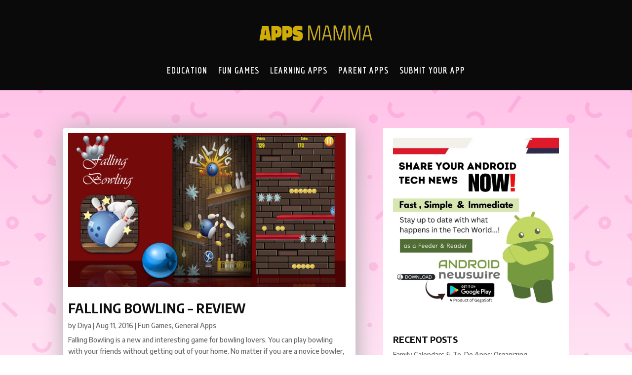

--- FILE ---
content_type: text/css
request_url: https://appsmamma.com/wp-content/et-cache/2589/et-core-unified-cpt-deferred-2589.min.css?ver=1742285645
body_size: 1521
content:
div#bloglist article{background-color:#fff;padding:10px 20px 20px 10px;border-radius:4px;box-shadow:2px 5px 40px #aaa;margin-bottom:80px}.et-db #et-boc .et-l div.et_pb_section.et_pb_section_0_tb_body{background-image:linear-gradient(0deg,#ffffff 24%,#ffc4e8 100%)!important}.et-db #et-boc .et-l div.et_pb_section.et_pb_section_0_tb_body>.et_pb_background_pattern{background-image:url([data-uri])}.et-db #et-boc .et-l .et_pb_section_0_tb_body.et_pb_section{background-color:#e1e2e3!important}.et-db #et-boc .et-l .et_pb_sidebar_0_tb_body.et_pb_widget_area{background-color:#ffffff}.et-db #et-boc .et-l .et_pb_sidebar_0_tb_body{padding-top:20px;padding-right:20px;padding-bottom:20px;padding-left:20px}

--- FILE ---
content_type: text/javascript; charset=UTF-8
request_url: https://cdn.ampproject.org/v0/amp-ad-0.1.js
body_size: 21861
content:
;
(self.AMP=self.AMP||[]).push({m:0,v:"2512221826001",n:"amp-ad",ev:"0.1",l:!0,f:function(t,e){!function(){function e(t,e){(null==e||e>t.length)&&(e=t.length);for(var r=0,n=new Array(e);r<e;r++)n[r]=t[r];return n}function r(t,r){var n="undefined"!=typeof Symbol&&t[Symbol.iterator]||t["@@iterator"];if(n)return(n=n.call(t)).next.bind(n);if(Array.isArray(t)||(n=function(t,r){if(t){if("string"==typeof t)return e(t,r);var n=Object.prototype.toString.call(t).slice(8,-1);return"Object"===n&&t.constructor&&(n=t.constructor.name),"Map"===n||"Set"===n?Array.from(t):"Arguments"===n||/^(?:Ui|I)nt(?:8|16|32)(?:Clamped)?Array$/.test(n)?e(t,r):void 0}}(t))||r&&t&&"number"==typeof t.length){n&&(t=n);var i=0;return function(){return i>=t.length?{done:!0}:{done:!1,value:t[i++]}}}throw new TypeError("Invalid attempt to iterate non-iterable instance.\nIn order to be iterable, non-array objects must have a [Symbol.iterator]() method.")}var n;function i(){return n||(n=Promise.resolve(void 0))}var a=function(){var t=this;this.promise=new Promise((function(e,r){t.resolve=e,t.reject=r}))};function s(t,e){return(s=Object.setPrototypeOf||function(t,e){return t.__proto__=e,t})(t,e)}function o(t,e){if("function"!=typeof e&&null!==e)throw new TypeError("Super expression must either be null or a function");t.prototype=Object.create(e&&e.prototype,{constructor:{value:t,writable:!0,configurable:!0}}),e&&s(t,e)}function c(t){return(c=Object.setPrototypeOf?Object.getPrototypeOf:function(t){return t.__proto__||Object.getPrototypeOf(t)})(t)}function p(t){return(p="function"==typeof Symbol&&"symbol"==typeof Symbol.iterator?function(t){return typeof t}:function(t){return t&&"function"==typeof Symbol&&t.constructor===Symbol&&t!==Symbol.prototype?"symbol":typeof t})(t)}function d(t,e){if(e&&("object"===p(e)||"function"==typeof e))return e;if(void 0!==e)throw new TypeError("Derived constructors may only return object or undefined");return function(t){if(void 0===t)throw new ReferenceError("this hasn't been initialised - super() hasn't been called");return t}(t)}function u(t){var e=function(){if("undefined"==typeof Reflect||!Reflect.construct)return!1;if(Reflect.construct.sham)return!1;if("function"==typeof Proxy)return!0;try{return Boolean.prototype.valueOf.call(Reflect.construct(Boolean,[],(function(){}))),!0}catch(t){return!1}}();return function(){var r,n=c(t);if(e){var i=c(this).constructor;r=Reflect.construct(n,arguments,i)}else r=n.apply(this,arguments);return d(this,r)}}var m,h=Object.prototype,l=h.hasOwnProperty;function f(t){var e=Object.create(null);return t&&Object.assign(e,t),e}function v(t,e){return l.call(t,e)}h.toString;var g=Array.isArray;function b(t){return JSON.parse(t)}function j(t,e){try{return b(t)}catch(t){return null==e||e(t),null}}var y=JSON.parse('{"_ping_":{"renderStartImplemented":true,"clientIdScope":"_PING_","consentHandlingOverride":true},"1wo":{},"24smi":{"prefetch":"https://jsn.24smi.net/smi.js","preconnect":"https://data.24smi.net"},"4wmarketplace":{"renderStartImplemented":true},"a8":{"prefetch":"https://statics.a8.net/amp/ad.js","renderStartImplemented":true},"a9":{"prefetch":"https://z-na.amazon-adsystem.com/widgets/onejs?MarketPlace=US"},"accesstrade":{"prefetch":"https://h.accesstrade.net/js/amp/amp.js"},"adagio":{"prefetch":"https://js-ssl.neodatagroup.com/adagio_amp.js","preconnect":["https://ad-aws-it.neodatagroup.com","https://tracker.neodatagroup.com"],"renderStartImplemented":true},"adblade":{"prefetch":"https://web.adblade.com/js/ads/async/show.js","preconnect":["https://staticd.cdn.adblade.com","https://static.adblade.com"],"renderStartImplemented":true},"adbutler":{"prefetch":"https://servedbyadbutler.com/app.js"},"adenza":{"renderStartImplemented":true},"adform":{},"adfox":{"prefetch":"https://yandex.ru/ads/system/context.js","preconnect":["https://yastatic.net/"],"renderStartImplemented":true},"adgeneration":{"prefetch":"https://i.socdm.com/sdk/js/adg-script-loader.js"},"adglare":{"renderStartImplemented":true},"adhese":{"renderStartImplemented":true},"adincube":{"renderStartImplemented":true},"adition":{},"adman":{},"admanmedia":{"renderStartImplemented":true},"admatic":{},"admixer":{"renderStartImplemented":true,"preconnect":["https://inv-nets.admixer.net","https://cdn.admixer.net"]},"adnuntius":{"prefetch":"https://cdn.adnuntius.com/adn.js","renderStartImplemented":true},"adocean":{"consentHandlingOverride":true},"adop":{},"adpicker":{"renderStartImplemented":true},"adplugg":{"prefetch":"https://www.adplugg.com/serve/js/ad.js","renderStartImplemented":true},"adpon":{"prefetch":"https://ad.adpon.jp/amp.js","clientIdScope":"AMP_ECID_ADPON"},"adpushup":{"prefetch":"https://securepubads.g.doubleclick.net/tag/js/gpt.js","preconnect":"https://cdn.adpushup.com"},"adreactor":{},"ads2bid":{"renderStartImplemented":true},"adsensor":{"prefetch":"https://wfpscripts.webspectator.com/amp/adsensor-amp.js","clientIdScope":"amp_ecid_adensor","renderStartImplemented":true},"adservsolutions":{},"adskeeper":{"renderStartImplemented":true,"preconnect":["https://jsc.adskeeper.com","https://servicer.adskeeper.com","https://s-img.adskeeper.com"]},"adsloom":{"clientIdScope":"AMP_ECID_ADSLOOM"},"adsnative":{"prefetch":"https://static.adsnative.com/static/js/render.v1.js","preconnect":"https://api.adsnative.com"},"adspeed":{"preconnect":"https://g.adspeed.net","renderStartImplemented":true},"adspirit":{},"adstir":{"prefetch":"https://js.ad-stir.com/js/adstir_async.js","preconnect":"https://ad.ad-stir.com"},"adstyle":{"prefetch":"https://widgets.ad.style/amp.js","preconnect":["https://w.ad.style"]},"adtech":{"prefetch":"https://s.aolcdn.com/os/ads/adsWrapper3.js","preconnect":["https://mads.at.atwola.com","https://aka-cdn.adtechus.com"]},"adtelligent":{"preconnect":["https://s.adtelligent.com"],"renderStartImplemented":true},"adthrive":{"prefetch":["https://www.googletagservices.com/tag/js/gpt.js"],"preconnect":["https://partner.googleadservices.com","https://securepubads.g.doubleclick.net","https://tpc.googlesyndication.com"],"renderStartImplemented":true},"adsviu":{"prefetch":"https://widget.adsviu.com/adsviuAMP.js","preconnect":["https://api.adsviu.com"]},"adunity":{"preconnect":["https://content.adunity.com"],"renderStartImplemented":true},"aduptech":{"prefetch":"https://s.d.adup-tech.com/jsapi","preconnect":["https://d.adup-tech.com","https://m.adup-tech.com","https://v.adup-tech.com"],"renderStartImplemented":true,"consentHandlingOverride":true},"adventive":{"preconnect":["https://ads.adventive.com","https://amp.adventivedev.com"],"renderStartImplemented":true},"adverline":{"prefetch":"https://ads.adverline.com/richmedias/amp.js","preconnect":["https://adnext.fr"],"renderStartImplemented":true},"adverticum":{},"advertserve":{"renderStartImplemented":true},"adyoulike":{"consentHandlingOverride":true,"prefetch":"https://fo-static.omnitagjs.com/amp.js","renderStartImplemented":true},"adzerk":{},"affiliateb":{"prefetch":"https://track.affiliate-b.com/amp/a.js","renderStartImplemented":true},"affinity":{"prefetch":"https://securepubads.g.doubleclick.net/tag/js/gpt.js","preconnect":"https://cdn4-hbs.affinitymatrix.com"},"aja":{"prefetch":["https://cdn.as.amanad.adtdp.com/sdk/asot-amp.js","https://cdn.as.amanad.adtdp.com/sdk/asot-v2.js"],"preconnect":["https://ad.as.amanad.adtdp.com"]},"appvador":{"prefetch":["https://cdn.apvdr.com/js/VastAdUnit.min.js","https://cdn.apvdr.com/js/VideoAd.min.js","https://cdn.apvdr.com/js/VideoAd3PAS.min.js","https://cdn.apvdr.com/js/VideoAdAutoPlay.min.js","https://cdn.apvdr.com/js/VideoAdNative.min.js"],"renderStartImplemented":true},"aso":{"renderStartImplemented":true},"amoad":{"prefetch":["https://j.amoad.com/js/a.js","https://j.amoad.com/js/n.js"],"preconnect":["https://d.amoad.com","https://i.amoad.com","https://m.amoad.com","https://v.amoad.com"]},"amplified":{"preconnect":"https://srv.clickfuse.com","renderStartImplemented":true},"andbeyond":{"prefetch":"https://securepubads.g.doubleclick.net/tag/js/gpt.js","preconnect":"https://cdn.andbeyond.media"},"aniview":{"renderStartImplemented":true},"anyclip":{"prefetch":"https://player.anyclip.com/anyclip-widget/lre-widget/prod/v1/src/lre.js","preconnect":["https://trafficmanager.anyclip.com","https://lreprx-server.anyclip.com"],"renderStartImplemented":true},"appmonsta":{"preconnect":"https://ssp.appmonsta.ai"},"appnexus":{"prefetch":"https://acdn.adnxs.com/ast/ast.js","preconnect":"https://ib.adnxs.com","renderStartImplemented":true},"atomx":{"prefetch":"https://s.ato.mx/p.js"},"avantisvideo":{"renderStartImplemented":true},"beaverads":{"renderStartImplemented":true},"beopinion":{"prefetch":"https://widget.beop.io/sdk.js","preconnect":["https://t.beop.io","https://s.beop.io","https://data.beop.io"],"renderStartImplemented":true},"bidgear":{"prefetch":"https://platform.bidgear.com/bidgear-amp.js","renderStartImplemented":true},"bidtellect":{},"blade":{"prefetch":"https://sdk.streamrail.com/blade/sr.blade.js","renderStartImplemented":true},"brainy":{},"bringhub":{"renderStartImplemented":true,"preconnect":["https://static.bh-cdn.com","https://core-api.bringhub.io"]},"broadbandy":{"renderStartImplemented":true},"broadstreetads":{"prefetch":"https://cdn.broadstreetads.com/init-2.min.js","renderStartImplemented":true},"byplay":{},"caajainfeed":{"prefetch":["https://cdn.amanad.adtdp.com/sdk/ajaamp.js"],"preconnect":["https://ad.amanad.adtdp.com"]},"capirs":{"renderStartImplemented":true},"caprofitx":{"prefetch":["https://cdn.caprofitx.com/pfx.min.js","https://cdn.caprofitx.com/tags/amp/profitx_amp.js"],"preconnect":"https://ad.caprofitx.adtdp.com"},"cedato":{"renderStartImplemented":true},"chargeads":{},"cognativex":{},"colombia":{"prefetch":"https://static.clmbtech.com/ad/commons/js/colombia-amp.js"},"colombiafeed":{"prefetch":"https://static.clmbtech.com/c1e/static/themes/js/colombiafeed-amp.js"},"conative":{"renderStartImplemented":true},"connatix":{"renderStartImplemented":true},"contentad":{},"criteo":{"prefetch":"https://static.criteo.net/js/ld/publishertag.js","preconnect":"https://cas.criteo.com"},"csa":{"prefetch":"https://www.google.com/adsense/search/ads.js"},"clever":{"renderStartImplemented":true},"clickio":{"prefetch":"https://securepubads.g.doubleclick.net/tag/js/gpt.js","preconnect":["https://s.clickiocdn.com","https://up.clickiocdn.com","https://cns.clickiocdn.com","https://partner.googleadservices.com","https://tpc.googlesyndication.com"]},"dable":{"preconnect":["https://static.dable.io","https://api.dable.io","https://images.dable.io"],"renderStartImplemented":true},"dex":{"renderStartImplemented":true},"digiteka":{"renderStartImplemented":true},"directadvert":{"renderStartImplemented":true},"distroscale":{"preconnect":["https://c.jsrdn.com","https://s.jsrdn.com","https://i.jsrdn.com"],"renderStartImplemented":true},"dotandads":{"prefetch":"https://amp.ad.dotandad.com/dotandadsAmp.js","preconnect":"https://bal.ad.dotandad.com"},"dynad":{"preconnect":["https://t.dynad.net","https://tm.jsuol.com.br"]},"eadv":{"renderStartImplemented":true,"clientIdScope":"AMP_ECID_EADV","prefetch":["https://www.eadv.it/track/esr.min.js","https://www.eadv.it/track/ead.min.js"]},"empower":{"prefetch":"https://cdn.empower.net/sdk/amp-ad.min.js","renderStartImplemented":true},"engageya":{},"epeex":{},"eplanning":{"prefetch":"https://us.img.e-planning.net/layers/epl-amp.js"},"exco":{"renderStartImplemented":true},"ezoic":{"prefetch":["https://www.googletagservices.com/tag/js/gpt.js","https://g.ezoic.net/ezoic/ampad.js"],"clientIdScope":"AMP_ECID_EZOIC","consentHandlingOverride":true,"renderStartImplemented":true},"f1e":{"prefetch":"https://img.ak.impact-ad.jp/util/f1e_amp.min.js"},"f1h":{"preconnect":"https://img.ak.impact-ad.jp","renderStartImplemented":true},"fairground":{},"fake":{},"fake-delayed":{"renderStartImplemented":true},"feedad":{"clientIdScope":"__fa_amp","prefetch":"https://web.feedad.com/sdk/feedad-async.js","renderStartImplemented":true,"fullWidthHeightRatio":1.7777777777777777,"consentHandlingOverride":true},"felmat":{"prefetch":"https://t.felmat.net/js/fmamp.js","renderStartImplemented":true},"finative":{},"firstimpression":{"prefetch":"https://ecdn.firstimpression.io/static/js/fiamp.js","preconnect":"https://cdn.firstimpression.io","renderStartImplemented":true,"consentHandlingOverride":true},"flite":{},"fluct":{"prefetch":["https://pdn.adingo.jp/p.js"],"preconnect":["https://cdn-fluct.sh.adingo.jp","https://sh.adingo.jp","https://i.adingo.jp"]},"forkmedia":{"renderStartImplemented":true},"freewheel":{"prefetch":"https://cdn.stickyadstv.com/prime-time/fw-amp.min.js","renderStartImplemented":true},"fusion":{"prefetch":"https://assets.adtomafusion.net/fusion/latest/fusion-amp.min.js"},"gecko":{},"genieessp":{"prefetch":"https://js.gsspcln.jp/l/amp.js"},"geozo":{"renderStartImplemented":true},"giraff":{"renderStartImplemented":true},"glomex":{"prefetch":"https://player.glomex.com/integration/1/amp-embed.js"},"gmossp":{"prefetch":"https://cdn.gmossp-sp.jp/ads/amp.js"},"gumgum":{"prefetch":"https://js.gumgum.com/slot.js","renderStartImplemented":true},"holder":{"prefetch":"https://i.holder.com.ua/js2/holder/ajax/ampv1.js","preconnect":"https://h.holder.com.ua","renderStartImplemented":true},"ibillboard":{},"idealmedia":{"renderStartImplemented":true,"preconnect":["https://jsc.idealmedia.io","https://servicer.idealmedia.io","https://s-img.idealmedia.io/"]},"imedia":{"prefetch":"https://i.imedia.cz/js/im3.js","renderStartImplemented":true},"imobile":{"prefetch":"https://spamp.i-mobile.co.jp/script/amp.js","preconnect":"https://spad.i-mobile.co.jp"},"imonomy":{"renderStartImplemented":true},"impactify":{"prefetch":"https://ad.impactify.io/static/ad/tag.js","preconnect":["https://ad.impactify.media","https://dvr.impactify.media","https://securepubads.g.doubleclick.net","https://pubads.g.doubleclick.net","https://secure.adnxs.com"],"renderStartImplemented":true},"improvedigital":{},"incrementx":{"prefetch":"https://cdn.incrementxserv.com/ixamp.js","renderStartImplemented":true},"industrybrains":{"prefetch":"https://web.industrybrains.com/js/ads/async/show.js","preconnect":["https://staticd.cdn.industrybrains.com","https://static.industrybrains.com"],"renderStartImplemented":true},"inmobi":{"prefetch":"https://cf.cdn.inmobi.com/ad/inmobi.secure.js","renderStartImplemented":true},"innity":{"prefetch":"https://cdn.innity.net/admanager.js","preconnect":"https://as.innity.com","renderStartImplemented":true},"insticator":{"preconnect":"https://d3lcz8vpax4lo2.cloudfront.net","renderStartImplemented":true},"insurads":{"prefetch":"https://securepubads.g.doubleclick.net/tag/js/gpt.js","preconnect":["https://tpc.googlesyndication.com","https://cdn.insurads.com","https://services.insurads.com","https://messaging.insurads.com"],"renderStartImplemented":true,"consentHandlingOverride":true},"invibes":{"prefetch":"https://k.r66net.com/GetAmpLink","renderStartImplemented":true,"consentHandlingOverride":true},"iprom":{"prefetch":"https://cdn.ipromcloud.com/ipromNS.js"},"ix":{"prefetch":["https://js-sec.indexww.com/apl/amp.js"],"preconnect":"https://as-sec.casalemedia.com","renderStartImplemented":true},"jubna":{},"kargo":{},"ketshwa":{},"kiosked":{"renderStartImplemented":true},"jioads":{"renderStartImplemented":true},"jixie":{"prefetch":["https://scripts.jixie.media/jxamp.min.js"],"clientIdScope":"__jxamp","clientIdCookieName":"_jxx","renderStartImplemented":true},"kixer":{"prefetch":"https://cdn.kixer.com/ad/load.js","renderStartImplemented":true},"kuadio":{},"ligatus":{"prefetch":"https://ssl.ligatus.com/render/ligrend.js","renderStartImplemented":true},"lockerdome":{"prefetch":"https://cdn2.lockerdomecdn.com/_js/amp.js","renderStartImplemented":true},"logly":{"preconnect":["https://l.logly.co.jp","https://cdn.logly.co.jp"],"renderStartImplemented":true},"loka":{"prefetch":"https://loka-cdn.akamaized.net/scene/amp.js","preconnect":["https://scene-front.lokaplatform.com","https://loka-materials.akamaized.net"],"renderStartImplemented":true},"luckyads":{"renderStartImplemented":true},"macaw":{"renderStartImplemented":true},"mads":{"prefetch":"https://eu2.madsone.com/js/tags.js"},"mantis-display":{"prefetch":"https://assets.mantisadnetwork.com/mantodea.min.js","preconnect":["https://mantodea.mantisadnetwork.com","https://res.cloudinary.com","https://resize.mantisadnetwork.com"]},"marfeel":{"prefetch":"https://securepubads.g.doubleclick.net/tag/js/gpt.js","preconnect":["https://live.mrf.io","https://tpc.googlesyndication.com","https://fastlane.rubiconproject.com","https://htlb.casalemedia.com","https://prg.smartadserver.com","https://ib.adnxs.com","https://bidder.criteo.com","https://marfeel-d.openx.net","https://ice.360yield.com","https://mbid.marfeelrev.com"],"consentHandlingOverride":true},"mantis-recommend":{"prefetch":"https://assets.mantisadnetwork.com/recommend.min.js","preconnect":["https://mantodea.mantisadnetwork.com","https://resize.mantisadnetwork.com"]},"mediaad":{},"medianet":{"preconnect":"https://contextual.media.net","renderStartImplemented":true},"mediavine":{"prefetch":"https://amp.mediavine.com/wrapper.min.js","preconnect":["https://partner.googleadservices.com","https://securepubads.g.doubleclick.net","https://tpc.googlesyndication.com"],"renderStartImplemented":true,"consentHandlingOverride":true},"medyanet":{"renderStartImplemented":true},"meg":{"renderStartImplemented":true},"mgid":{"renderStartImplemented":true,"preconnect":["https://jsc.mgid.com","https://servicer.mgid.com","https://s-img.mgid.com"]},"microad":{"prefetch":"https://j.microad.net/js/camp.js","preconnect":["https://s-rtb.send.microad.jp","https://s-rtb.send.microadinc.com","https://cache.send.microad.jp","https://cache.send.microadinc.com","https://deb.send.microad.jp"]},"miximedia":{"renderStartImplemented":true},"mixpo":{"prefetch":"https://cdn.mixpo.com/js/loader.js","preconnect":["https://player1.mixpo.com","https://player2.mixpo.com"]},"momagic":{"prefetch":"https://securepubads.g.doubleclick.net/tag/js/gpt.js","preconnect":["https://amp.truereach.co.in/"]},"monetizer101":{"renderStartImplemented":true},"mox":{"prefetch":["https://ad.mox.tv/js/amp.min.js","https://ad.mox.tv/mox/mwayss_invocation.min.js"],"renderStartImplemented":true},"my6sense":{"renderStartImplemented":true},"myfinance":{"preconnect":["https://a.myfidevs.io","https://static.myfinance.com","https://www.myfinance.com"],"renderStartImplemented":true,"clientIdScope":"AMP_ECID_GOOGLE"},"myoffrz":{"renderStartImplemented":true},"mytarget":{"prefetch":"https://ad.mail.ru/static/ads-async.js","renderStartImplemented":true},"myua":{"renderStartImplemented":true},"mywidget":{"preconnect":"https://likemore-fe.go.mail.ru","prefetch":"https://likemore-go.imgsmail.ru/widget_amp.js","renderStartImplemented":true},"nativeroll":{"prefetch":"https://cdn01.nativeroll.tv/js/seedr-player.min.js"},"nativery":{"preconnect":"https://cdn.nativery.com"},"nativo":{"prefetch":"https://s.ntv.io/serve/load.js"},"navegg":{"renderStartImplemented":true},"nend":{"prefetch":"https://js1.nend.net/js/amp.js","preconnect":["https://output.nend.net","https://img1.nend.net"]},"netletix":{"preconnect":["https://call.netzathleten-media.de"],"renderStartImplemented":true},"noddus":{"prefetch":"https://noddus.com/amp_loader.js","renderStartImplemented":true},"nokta":{"prefetch":"https://static.virgul.com/theme/mockups/noktaamp/ampjs.js","renderStartImplemented":true},"nws":{},"oblivki":{"renderStartImplemented":true},"onead":{"prefetch":"https://ad-specs.guoshipartners.com/static/js/onead-amp.min.js","renderStartImplemented":true},"onnetwork":{"renderStartImplemented":true},"openadstream":{},"openx":{"prefetch":"https://www.googletagservices.com/tag/js/gpt.js","preconnect":["https://partner.googleadservices.com","https://securepubads.g.doubleclick.net","https://tpc.googlesyndication.com"],"renderStartImplemented":true},"opinary":{"renderStartImplemented":true},"outbrain":{"renderStartImplemented":true,"prefetch":"https://widgets.outbrain.com/widgetAMP/outbrainAMP.min.js","preconnect":["https://odb.outbrain.com"],"consentHandlingOverride":true},"piberica":{"preconnect":["https://trafico.prensaiberica.es"],"renderStartImplemented":true},"pixad":{},"pixels":{"prefetch":"https://cdn.adsfactor.net/amp/pixels-amp.min.js","clientIdCookieName":"__AF","renderStartImplemented":true},"playstream":{"prefetch":"https://app.playstream.media/js/amp.js","renderStartImplemented":true},"playwire":{"prefetch":["https://securepubads.g.doubleclick.net/tag/js/gpt.js","https://cdn.intergient.com/amp/amp.js"],"renderStartImplemented":true},"plista":{},"polymorphicads":{"prefetch":"https://www.polymorphicads.jp/js/amp.js","preconnect":["https://img.polymorphicads.jp","https://ad.polymorphicads.jp"],"renderStartImplemented":true},"popin":{"renderStartImplemented":true},"postquare":{},"ppstudio":{"renderStartImplemented":true},"pressboard":{"renderStartImplemented":true},"promoteiq":{},"pubexchange":{},"pubfuture":{"renderStartImplemented":true},"pubguru":{"renderStartImplemented":true},"pubmatic":{"prefetch":"https://ads.pubmatic.com/AdServer/js/amp.js"},"pubmine":{"prefetch":["https://s.pubmine.com/head.js"],"preconnect":"https://delivery.g.switchadhub.com","renderStartImplemented":true},"pubscale":{"renderStartImplemented":true},"pulse":{"prefetch":"https://static.pulse.mail.ru/pulse-widget-amp.js","renderStartImplemented":true},"pulsepoint":{"prefetch":"https://ads.contextweb.com/TagPublish/getjs.static.js","preconnect":"https://tag.contextweb.com"},"purch":{"prefetch":"https://ramp.purch.com/serve/creative_amp.js","renderStartImplemented":true},"quoraad":{"prefetch":"https://a.quora.com/amp_ad.js","preconnect":"https://ampad.quora.com","renderStartImplemented":true},"r9x":{"prefetch":"https://securepubads.g.doubleclick.net/tag/js/gpt.js","preconnect":"https://cdn.r9x.in"},"rakutenunifiedads":{"prefetch":"https://s-cdn.rmp.rakuten.co.jp/js/amp.js","renderStartImplemented":true},"rbinfox":{"renderStartImplemented":true},"rcmwidget":{"prefetch":"https://rcmjs.rambler.ru/static/rcmw/rcmw-amp.js","renderStartImplemented":true,"clientIdScope":"__rcmw_amp"},"readmo":{"renderStartImplemented":true},"realclick":{"renderStartImplemented":true},"recomad":{"renderStartImplemented":true},"recreativ":{"prefetch":"https://go.rcvlink.com/static/amp.js","renderStartImplemented":true},"relap":{"renderStartImplemented":true},"relappro":{"prefetch":"https://cdn.relappro.com/adservices/amp/relappro.amp.min.js","preconnect":"https://tags.relappro.com","renderStartImplemented":true},"remixd":{"preconnect":"https://tags.remixd.com","renderStartImplemented":true},"revcontent":{"prefetch":"https://labs-cdn.revcontent.com/build/amphtml/revcontent.amp.min.js","preconnect":["https://trends.revcontent.com","https://cdn.revcontent.com","https://img.revcontent.com"],"renderStartImplemented":true},"revjet":{"prefetch":"https://cdn.revjet.com/~cdn/JS/03/amp.js","renderStartImplemented":true},"rfp":{"prefetch":"https://js.rfp.fout.jp/rfp-amp.js","preconnect":"https://ad.rfp.fout.jp","renderStartImplemented":true},"rnetplus":{},"rubicon":{},"runative":{"prefetch":"https://cdn.run-syndicate.com/sdk/v1/n.js","renderStartImplemented":true},"sabavision":{"renderStartImplemented":true},"sas":{"renderStartImplemented":true},"seedingalliance":{},"seedtag":{"prefetch":"https://t.seedtag.com/c/loader.js","preconnect":["https://s.seedtag.com"],"consentHandlingOverride":true,"renderStartImplemented":true},"sekindo":{"renderStartImplemented":true},"sevio":{"preconnect":["https://request.adx.ws"],"prefetch":["https://cdn.adx.ws/scripts/amp.js"],"renderStartImplemented":true},"sharethrough":{"renderStartImplemented":true},"shemedia":{"prefetch":["https://securepubads.g.doubleclick.net/tag/js/gpt.js","https://ads.shemedia.com/static/amp.js"],"preconnect":["https://partner.googleadservices.com","https://tpc.googlesyndication.com","https://ads.blogherads.com"],"renderStartImplemented":true},"sklik":{"prefetch":"https://c.imedia.cz/js/amp.js"},"skoiy":{"preconnect":["https://svas.skoiy.xyz"]},"slimcutmedia":{"preconnect":["https://sb.freeskreen.com","https://static.freeskreen.com","https://video.freeskreen.com"],"renderStartImplemented":true},"smartads":{"prefetch":"https://smart-ads.biz/amp.js"},"smartadserver":{"prefetch":"https://ec-ns.sascdn.com/diff/js/amp.v0.js","preconnect":"https://static.sascdn.com","renderStartImplemented":true},"smartclip":{"prefetch":"https://cdn.smartclip.net/amp/amp.v0.js","preconnect":"https://des.smartclip.net","renderStartImplemented":true},"smi2":{"renderStartImplemented":true},"smilewanted":{"prefetch":"https://prebid.smilewanted.com/amp/amp.js","preconnect":"https://static.smilewanted.com","renderStartImplemented":true},"sogouad":{"prefetch":"https://theta.sogoucdn.com/wap/js/aw.js","renderStartImplemented":true},"sortable":{"prefetch":"https://www.googletagservices.com/tag/js/gpt.js","preconnect":["https://tags-cdn.deployads.com","https://partner.googleadservices.com","https://securepubads.g.doubleclick.net","https://tpc.googlesyndication.com"],"renderStartImplemented":true},"sona":{"renderStartImplemented":true},"sovrn":{"prefetch":"https://ap.lijit.com/www/sovrn_amp/sovrn_ads.js"},"speakol":{"renderStartImplemented":true},"spotx":{"preconnect":"https://js.spotx.tv","renderStartImplemented":true},"springAds":{"preconnect":["https://ib.adnxs.com"],"renderStartImplemented":true},"ssp":{"prefetch":"https://ssp.imedia.cz/static/js/ssp.js","renderStartImplemented":true,"consentHandlingOverride":true},"strossle":{"preconnect":["https://amp.spklw.com","https://widgets.sprinklecontent.com","https://images.sprinklecontent.com"]},"sunmedia":{"preconnect":["https://static.sunmedia.tv","https://services.sunmedia.tv","https://creative.sunmedia.tv","https://vod.sunmedia.tv","https://mx-sunmedia.videoplaza.tv","https://es-sunicontent.videoplaza.tv","https://es-sunelespanol.videoplaza.tv","https://es-suncopperland.videoplaza.tv","https://search.spotxchange.com","https://tpc.googlesyndication.com"],"clientIdScope":"AMP_ECID_SUNMEDIA","fullWidthHeightRatio":1,"renderStartImplemented":true},"svknative":{"renderStartImplemented":true,"prefetch":"https://widget.svk-native.ru/js/embed.js"},"swoop":{"prefetch":"https://www.swoop-amp.com/amp.js","preconnect":["https://www.swpsvc.com","https://client.swpcld.com"],"renderStartImplemented":true},"taboola":{},"tagon":{"prefetch":"https://js.tagon.co/tagon-amp.min.js"},"tail":{"renderStartImplemented":true},"tcsemotion":{"prefetch":"https://ads.tcsemotion.com/www/delivery/amphb.js","renderStartImplemented":true},"teads":{"prefetch":"https://a.teads.tv/media/format/v3/teads-format.min.js","preconnect":["https://cdn2.teads.tv","https://t.teads.tv","https://r.teads.tv"],"consentHandlingOverride":true},"temedya":{"prefetch":["https://widget.cdn.vidyome.com/builds/loader-amp.js","https://vidyome-com.cdn.vidyome.com/vidyome/builds/widgets.js"],"renderStartImplemented":true},"torimochi":{"renderStartImplemented":true},"tracdelight":{"prefetch":"https://scripts.tracdelight.io/amp.js","renderStartImplemented":true},"trafficstars":{"prefetch":"https://cdn.tsyndicate.com/sdk/v1/master.spot.js","renderStartImplemented":true},"triplelift":{},"trugaze":{"clientIdScope":"__tg_amp","renderStartImplemented":true},"uas":{"prefetch":"https://ads.pubmatic.com/AdServer/js/phoenix.js"},"ucfunnel":{"renderStartImplemented":true},"uzou":{"preconnect":["https://speee-ad.akamaized.net"],"renderStartImplemented":true},"unruly":{"prefetch":"https://video.unrulymedia.com/native/native-loader.js","renderStartImplemented":true},"valuecommerce":{"prefetch":"https://amp.valuecommerce.com/amp_bridge.js","preconnect":["https://ad.jp.ap.valuecommerce.com"],"renderStartImplemented":true},"vdoai":{"prefetch":"https://a.vdo.ai/core/dependencies_amp/vdo.min.js","renderStartImplemented":true},"videointelligence":{"preconnect":"https://s.vi-serve.com","renderStartImplemented":true},"videonow":{"renderStartImplemented":true},"viralize":{"renderStartImplemented":true},"vlyby":{"prefetch":"https://cdn.vlyby.com/amp/qad/qad-outer2.js"},"vmfive":{"prefetch":"https://man.vm5apis.com/dist/adn-web-sdk.js","preconnect":["https://vawpro.vm5apis.com","https://vahfront.vm5apis.com"],"renderStartImplemented":true},"vox":{"renderStartImplemented":true},"webediads":{"prefetch":"https://eu1.wbdds.com/amp.min.js","preconnect":["https://goutee.top","https://mediaathay.org.uk"],"renderStartImplemented":true},"weborama-display":{"prefetch":["https://cstatic.weborama.fr/js/advertiserv2/adperf_launch_1.0.0_scrambled.js","https://cstatic.weborama.fr/js/advertiserv2/adperf_core_1.0.0_scrambled.js"]},"whopainfeed":{"prefetch":"https://widget.infeed.com.ar/widget/widget-amp.js"},"widespace":{},"wisteria":{"renderStartImplemented":true},"wpmedia":{"prefetch":"https://std.wpcdn.pl/wpjslib/wpjslib-amp.js","preconnect":["https://www.wp.pl","https://v.wpimg.pl"],"renderStartImplemented":true},"wunderkind":{"preconnect":["https://tag.wknd.ai","https://api.bounceexchange.com"],"renderStartImplemented":true,"fullWidthHeightRatio":1.3333333333333333},"xlift":{"prefetch":"https://cdn.x-lift.jp/resources/common/xlift_amp.js","renderStartImplemented":true},"yahoofedads":{"renderStartImplemented":true},"yahoojp":{"prefetch":["https://s.yimg.jp/images/listing/tool/yads/ydn/amp/amp.js","https://yads.c.yimg.jp/js/yads.js"],"preconnect":"https://yads.yahoo.co.jp"},"yahoonativeads":{"renderStartImplemented":true},"yandex":{"prefetch":"https://yandex.ru/ads/system/context.js","preconnect":["https://yastatic.net/"],"renderStartImplemented":true},"yektanet":{"preconnect":["https://cdn.yektanet.com","https://cg-sc.yektanet.com","https://native.yektanet.com","https://nfetch.yektanet.net","https://rfetch.yektanet.net","https://scrapper.yektanet.com","https://ua.yektanet.com","https://bfetch.yektanet.com","https://mostatil.cdn.yektanet.com"],"renderStartImplemented":true},"yengo":{"renderStartImplemented":true},"yieldbot":{"prefetch":["https://cdn.yldbt.com/js/yieldbot.intent.amp.js","https://msg.yldbt.com/js/ybmsg.html"],"preconnect":"https://i.yldbt.com"},"yieldmo":{"prefetch":"https://static.yieldmo.com/ym.1.js","preconnect":["https://s.yieldmo.com","https://ads.yieldmo.com"],"renderStartImplemented":true},"yieldone":{"prefetch":"https://img.ak.impact-ad.jp/ic/pone/commonjs/yone-amp.js"},"yieldpro":{"preconnect":"https://creatives.yieldpro.eu","renderStartImplemented":true},"yobee":{},"zedo":{"prefetch":"https://ss3.zedo.com/gecko/tag/Gecko.amp.min.js","renderStartImplemented":true},"zen":{"prefetch":"https://zen.yandex.ru/widget-loader","preconnect":["https://yastatic.net/"],"renderStartImplemented":true},"zergnet":{},"zucks":{"preconnect":["https://j.zucks.net.zimg.jp","https://sh.zucks.net","https://k.zucks.net","https://static.zucks.net.zimg.jp"]},"baidu":{"prefetch":"https://dup.baidustatic.com/js/dm.js","renderStartImplemented":true},"sulvo":{}}');function w(t){return 1==(null==t?void 0:t.nodeType)}function I(t,e,r,n,i,a,s,o,c,p,d){return t}function S(t){return(t.ownerDocument||t).defaultView}function k(t){var e;null===(e=t.parentElement)||void 0===e||e.removeChild(t)}function x(t){return t.parent&&t.parent!=t}var _=/(?:^[#?]?|&)([^=&]+)(?:=([^&]*))?/g;function O(t){var e=arguments.length>1&&void 0!==arguments[1]?arguments[1]:"";try{return decodeURIComponent(t)}catch(t){return e}}function A(t){var e,r=f();if(!t)return r;for(;e=_.exec(t);){var n=O(e[1],e[1]),i=e[2]?O(e[2].replace(/\+/g," "),e[2]):"";r[n]=i}return r}function P(t){var e=(t||self).location;return A(e.originalHash||e.hash)}var M="";function z(t){var e=t||self;return e.__AMP_MODE?e.__AMP_MODE:e.__AMP_MODE=function(t){return{localDev:!1,development:N(t,P(t)),esm:!1,test:!1,rtvVersion:E(t),ssrReady:!1}}(e)}function E(t){var e;return M||(M=(null===(e=t.AMP_CONFIG)||void 0===e?void 0:e.v)||"01".concat("2512221826001")),M}function N(t,e){var r=e||P(t);return["1","actions","amp","amp4ads","amp4email"].includes(r.development)||!!t.AMP_DEV_MODE}function T(t,e,r){return e in t?Object.defineProperty(t,e,{value:r,enumerable:!0,configurable:!0,writable:!0}):t[e]=r,t}function R(t){var e=Object.getOwnPropertyDescriptor(t,"message");if(null!=e&&e.writable)return t;var r=t.message,n=t.stack,i=new Error(r);for(var a in t)i[a]=t[a];return i.stack=n,i}function C(t){for(var e,n=null,i="",a=r(arguments,!0);!(e=a()).done;){var s=e.value;s instanceof Error&&!n?n=R(s):(i&&(i+=" "),i+=s)}return n?i&&(n.message=i+": "+n.message):n=new Error(i),n}function D(t){var e,r;null===(e=(r=self).__AMP_REPORT_ERROR)||void 0===e||e.call(r,t)}self.__AMP_LOG=self.__AMP_LOG||{user:null,dev:null,userForEmbed:null};var H=self.__AMP_LOG;function F(t,e){throw new Error("failed to call initLogConstructor")}function L(t){return H.user||(H.user=W()),function(t,e){return e&&e.ownerDocument.defaultView!=t}(H.user.win,t)?H.userForEmbed||(H.userForEmbed=W()):H.user}function W(t){return F()}function G(){return H.dev||(H.dev=F())}function V(t,e,r,n,i,a,s,o,c,p,d){return t}function q(t,e,r,n,i,a,s,o,c,p,d){return L().assert(t,e,r,n,i,a,s,o,c,p,d)}function U(t,e){return K(t=function(t){return t.__AMP_TOP||(t.__AMP_TOP=t)}(t),e)}function B(t,e){return K($(X(t)),e)}function Y(t,e){return function(t,e){var r=Z(t,e);if(r)return r;var n,i,s,o,c=Q(t);return c[e]=(i=(n=new a).promise,s=n.reject,o=n.resolve,i.catch((function(){})),{obj:null,promise:i,resolve:o,reject:s,context:null,ctor:null}),c[e].promise}($(t),e)}function J(t,e){return Z($(t),e)}function X(t){return t.nodeType?(e=S(t),U(e,"ampdoc")).getAmpDoc(t):t;var e}function $(t){var e=X(t);return e.isSingleDoc()?e.win:e}function K(t,e){V(function(t,e){var r=t.__AMP_SERVICES&&t.__AMP_SERVICES[e];return!(!r||!r.ctor)}(t,e));var r=Q(t)[e];return r.obj||(V(r.ctor),V(r.context),r.obj=new r.ctor(r.context),V(r.obj),r.context=null,r.resolve&&r.resolve(r.obj)),r.obj}function Z(t,e){var r=Q(t)[e];return r?r.promise?r.promise:(K(t,e),r.promise=Promise.resolve(r.obj)):null}function Q(t){var e=t.__AMP_SERVICES;return e||(e=t.__AMP_SERVICES={}),e}function tt(t,e,r,n){var i=J(t,e);if(i)return i;var a=X(t);return a.whenExtensionsKnown().then((function(){var t=a.getExtensionVersion(r);return t?U(a.win,"extensions").waitForExtension(r,t):null})).then((function(r){return r?n?J(t,e):Y(t,e):null}))}var et,rt,nt,it=function(t){return U(t,"ampdoc")},at=function(t){return tt(t,"amp-analytics-instrumentation","amp-analytics")},st=function(t){return B(t,"documentInfo").get()},ot=function(t){return K(t,"timer")},ct=function(t){return tt(t,"consentPolicyManager","amp-consent")},pt=function(t){return B(t,"viewport")},dt="image_stacked",ut="image_sidebyside",mt="mobile_banner_image_sidebyside",ht="pub_control_image_stacked",lt="pub_control_image_sidebyside",ft="pub_control_image_card_stacked",vt="pub_control_image_card_sidebyside",gt="pub_control_text",bt="pub_control_text_card",jt="data-matched-content-ui-type",yt="data-matched-content-columns-num",wt="data-matched-content-rows-num",It=(T(et={},dt,1/1.91),T(et,ut,1/3.82),T(et,mt,1/3.82),T(et,ht,1/1.91),T(et,lt,1/3.82),T(et,ft,1/1.91),T(et,vt,1/3.74),T(et,gt,0),T(et,bt,0),et),St=(T(rt={},dt,80),T(rt,ut,0),T(rt,mt,0),T(rt,ht,80),T(rt,lt,0),T(rt,ft,85),T(rt,vt,0),T(rt,gt,80),T(rt,bt,80),rt),kt=(T(nt={},ht,100),T(nt,lt,200),T(nt,ft,150),T(nt,vt,250),T(nt,gt,100),T(nt,bt,150),nt),xt="pub_control_",_t='\n data-matched-content-rows-num="4,2"\ndata-matched-content-columns-num="1,6"\ndata-matched-content-ui-type="image_stacked,image_card_sidebyside"';function Ot(t){return t>=1200?{width:1200,height:600}:t>=850?{width:t,height:Math.floor(.5*t)}:t>=550?{width:t,height:Math.floor(.6*t)}:t>=468?{width:t,height:Math.floor(.7*t)}:{width:t,height:Math.floor(3.44*t)}}function At(t,e){return t*It[e]+St[e]}function Pt(t,e){return(t-8*e-8)/e}function Mt(t,e){return Math.floor(t*e+8*e+8)}function zt(t){var e,r=parseFloat(t);return"number"==typeof(e=r)&&isFinite(e)?r:void 0}function Et(t,e,r,n){return{left:t,top:e,width:r,height:n,bottom:e+n,right:t+r,x:t,y:e}}function Nt(t,e,r){return 0==e&&0==r||0==t.width&&0==t.height?t:Et(t.left+e,t.top+r,t.width,t.height)}function Tt(t,e){var r=arguments.length>2&&void 0!==arguments[2]?arguments[2]:{},n=r.needsRootBounds,i=r.rootMargin,a=r.threshold,s=x(e)&&(n||i)?e.document:void 0;return new e.IntersectionObserver(t,{threshold:a,root:s,rootMargin:i})}var Rt,Ct=new WeakMap,Dt=new WeakMap;function Ht(t){for(var e=new Set,r=t.length-1;r>=0;r--){var n=t[r],i=n.target;if(!e.has(i)){e.add(i);var a=Dt.get(i);if(a)for(var s=0;s<a.length;s++)(0,a[s])(n)}}}function Ft(t){return{"time":t.time,"rootBounds":Lt(t.rootBounds),"boundingClientRect":Lt(t.boundingClientRect),"intersectionRect":Lt(t.intersectionRect),"intersectionRatio":t.intersectionRatio}}function Lt(t){return null===t?null:function(t){return Et(Number(t.left),Number(t.top),Number(t.width),Number(t.height))}(t)}var Wt,Gt=["Webkit","webkit","Moz","moz","ms","O","o"],Vt={"getPropertyPriority":function(){return""},"getPropertyValue":function(){return""}};function qt(t,e,r,n,i){var a=function(t,e,r){if(e.startsWith("--"))return e;Rt||(Rt=f());var n=Rt[e];if(!n||r){if(n=e,void 0===t[e]){var i=function(t){return t.charAt(0).toUpperCase()+t.slice(1)}(e),a=function(t,e){for(var r=0;r<Gt.length;r++){var n=Gt[r]+e;if(void 0!==t[n])return n}return""}(t,i);void 0!==t[a]&&(n=a)}r||(Rt[e]=n)}return n}(t.style,e,i);if(a){var s,o=n?r+n:r;t.style.setProperty((s=a.replace(/[A-Z]/g,(function(t){return"-"+t.toLowerCase()})),Gt.some((function(t){return s.startsWith(t+"-")}))?"-".concat(s):s),o)}}function Ut(t,e){for(var r in e)qt(t,r,e[r])}function Bt(t,e){return t.getComputedStyle(e)||Vt}function Yt(t){return t.data}var Jt="__AMP__AD_CONTAINER",Xt={"AMP-FX-FLYING-CARPET":!0,"AMP-LIGHTBOX":!0,"AMP-STICKY-AD":!0,"AMP-LIGHTBOX-GALLERY":!0};function $t(t,e){var r=Bt(e,t).position;return"fixed"==r||"sticky"==r}function Kt(t){if(void 0===t[Jt]){for(var e=t.parentElement;e&&"BODY"!=e.tagName;){if(Xt[e.tagName])return t[Jt]=e.tagName;e=e.parentElement}t[Jt]=null}return t[Jt]}var Zt="amp-ad-ui",Qt={TOP:"top",BOTTOM:"bottom",LEFT:"left",RIGHT:"right",BOTTOM_RIGHT:"bottom-right"},te="sticky",ee=function(){function t(t){if(this.sV=t,this.Yl=t.element,this.Zl=t.win.document,this.Spt=null,this._pt=null,this.Yl.hasAttribute(te)&&(this.Yl.getAttribute(te)||L().error(Zt,'amp-ad sticky is deprecating empty attribute value, please use <amp-ad sticky="bottom" instead'),this._pt=this.Yl.getAttribute(te)||Qt.BOTTOM_RIGHT,this.Yl.setAttribute(te,this._pt),Object.values(Qt).includes(this._pt)||(L().error(Zt,"Invalid sticky ad type: ".concat(this._pt)),this._pt=null)),this.Apt=!1,this.Mpt=void 0,this.hb=[],this.Yl.hasAttribute("data-ad-container-id")){var e=this.Yl.getAttribute("data-ad-container-id"),r=this.Zl.getElementById(e);r&&"AMP-LAYOUT"==r.tagName&&r.contains(this.Yl)&&(this.Spt=r)}if(!t.getFallback()){var n=this.Ept("fallback");n&&this.sV.element.appendChild(n)}}var e=t.prototype;return e.applyNoContentUI=function(){var t,e,r,n,i=this;"AMP-STICKY-AD"!==Kt(this.Yl)?"AMP-FX-FLYING-CARPET"!==Kt(this.Yl)?(this.Spt?(t=(n=this.Yl.getAmpDoc(),B(n,"mutator")).attemptCollapse(this.Spt)).then((function(){})):t=this.sV.attemptCollapse(),t.catch((function(){i.sV.mutateElement((function(){i.sV.togglePlaceholder(!1),i.sV.toggleFallback(!0)}))}))):(e=this.Yl,r="amp-fx-flying-carpet",I(/^[\w-]+$/.test(r)),r=r.toUpperCase(),function(t,e){for(var n=[],i=t.parentElement;i;i=i.parentElement)i.tagName==r&&n.push(i);return n}(e))[0].getImpl().then((function(t){var e=t.getChildren();1===e.length&&e[0]===i.Yl&&i.sV.collapse()})):this.sV.collapse()},e.applyUnlayoutUI=function(){var t=this;this.sV.mutateElement((function(){t.sV.toggleFallback(!1)}))},e.Ept=function(t){if("AMP-EMBED"==this.Yl.tagName)return null;var e=this.Zl.createElement("div");e.setAttribute(t,"");var r=this.Zl.createElement("div");return r.classList.add("i-amphtml-ad-default-holder"),r.setAttribute("data-ad-holder-text","Ad"),e.appendChild(r),e},e.validateStickyAd=function(){q(this.Zl.querySelectorAll("amp-sticky-ad.i-amphtml-built, amp-ad[sticky].i-amphtml-built").length<=1,"At most one sticky ad can be loaded per page")},e.isStickyAd=function(){return null!==this._pt},e.maybeInitStickyAd=function(){var t=this;if(this.isStickyAd()){var e=this.Yl.getAmpDoc();qt(this.Yl,"visibility","visible"),this._pt==Qt.TOP&&(this.Mpt=pt(e).onScroll((function(){var r=e.win.scrollY;qt(t.Yl,"visibility",r>50?"visible":"hidden")})),this.hb.push(this.Mpt)),pt(e).addToFixedLayer(this.Yl,!0),this.adjustPadding(),this.Apt||(this.cee(),this.Apt=!0)}},e.getScrollPromiseForStickyAd=function(){var t=this;return this.isStickyAd()?new Promise((function(e){var r=pt(t.Yl.getAmpDoc()).onScroll((function(){e(),r()}))})):Promise.resolve(null)},e.adjustPadding=function(){if(this._pt==Qt.BOTTOM||this._pt==Qt.BOTTOM_RIGHT){var t=this.Yl.offsetHeight;pt(this.Yl.getAmpDoc()).updatePaddingBottom(t)}},e.Npt=function(){var t,e=this;(t=this.sV.win,U(t,"vsync")).mutate((function(){var t=pt(e.Yl.getAmpDoc());t.removeFromFixedLayer(e.element),k(e.Yl),t.updatePaddingBottom(0)})),this.Mpt&&this.Mpt()},e.cee=function(){var t,e,r,n,i,a,s,o,c,p,d=(t=this.Yl.ownerDocument,e={"aria-label":this.Yl.getAttribute("data-close-button-aria-label")||"Close this ad"},function(t,e){for(var r in e)t.setAttribute(r,e[r]);return t}(t.createElement("button"),e));this.hb.push((r=d,n="click",i=this.Npt.bind(this),a=void 0,s=r,o=i,c=function(t){try{return o(t)}catch(t){var e,r;throw null===(e=(r=self).__AMP_REPORT_ERROR)||void 0===e||e.call(r,t),t}},p=function(){if(void 0!==Wt)return Wt;Wt=!1;try{var t={get capture(){return Wt=!0,!1}};self.addEventListener("test-options",null,t),self.removeEventListener("test-options",null,t)}catch(t){}return Wt}(),s.addEventListener(n,c,!!p&&a),function(){null==s||s.removeEventListener(n,c,!!p&&a),o=null,s=null,c=null})),d.classList.add("amp-ad-close-button"),this.Yl.appendChild(d)},e.updateSize=function(t,e,r,n,i){var a,s,o=this;t=parseInt(t,10),isNaN(t)||(a=Math.max(this.Yl.offsetHeight+t-r,t)),e=parseInt(e,10),isNaN(e)||(s=Math.max(this.Yl.offsetWidth+e-n,e));var c={success:!0,newWidth:s,newHeight:a};if(!a&&!s)return Promise.reject(new Error("undefined width and height"));if("AMP-STICKY-AD"==Kt(this.Yl))return c.success=!1,Promise.resolve(c);if(this.isStickyAd()){var p=this.sV.getViewport();if(t*e>.2*p.getHeight()*p.getWidth()||a>.5*p.getHeight())return c.success=!1,Promise.resolve(c)}return this.sV.attemptChangeSize(a,s,i).then((function(){return o.Td(o.Yl.querySelector("iframe"),t,e),c}),(function(){return c.success=!1,c}))},e.Td=function(t,e,r){Ut(t,{"height":"".concat(e,"px"),"width":"".concat(r,"px")})},e.cleanup=function(){this.hb.forEach((function(t){return t()})),this.hb.length=0},t}();t.AmpAdUIHandler=ee;var re=function(){function t(){}return t.generate=function(t){return function(t){for(var e=t.length,r=5381,n=0;n<e;n++)r=33*r^t.charCodeAt(n);return String(r>>>0)}(function(t){for(var e=[],r=0;w(t)&&r<25;){var n="";t.id&&(n="/".concat(t.id));var i=t.nodeName.toLowerCase();e.push("".concat(i).concat(n).concat(ne(t))),r++,t=t.parentElement}return e.join()}(t))},t}();function ne(t){for(var e=t.nodeName,r=0,n=0,i=t.previousElementSibling;i&&n<25&&r<100;)i.nodeName==e&&n++,r++,i=i.previousElementSibling;return n<25&&r<100?".".concat(n):""}function ie(t,e){var r=Object.keys(t);if(Object.getOwnPropertySymbols){var n=Object.getOwnPropertySymbols(t);e&&(n=n.filter((function(e){return Object.getOwnPropertyDescriptor(t,e).enumerable}))),r.push.apply(r,n)}return r}function ae(t){for(var e=1;e<arguments.length;e++){var r=null!=arguments[e]?arguments[e]:{};e%2?ie(Object(r),!0).forEach((function(e){T(t,e,r[e])})):Object.getOwnPropertyDescriptors?Object.defineProperties(t,Object.getOwnPropertyDescriptors(r)):ie(Object(r)).forEach((function(e){Object.defineProperty(t,e,Object.getOwnPropertyDescriptor(r,e))}))}return t}var se="__AMP__EXPERIMENT_TOGGLES";function oe(t){var e,n,i,a,s;if(t[se])return t[se];t[se]=f();var o=t[se];I(o);var c=ae(ae({},null!==(e=t.AMP_CONFIG)&&void 0!==e?e:{}),null!==(n=t.AMP_EXP)&&void 0!==n?n:b((null===(i=t.__AMP_EXP)||void 0===i?void 0:i.textContent)||"{}"));for(var p in c){var d=c[p];"number"==typeof d&&d>=0&&d<=1&&(o[p]=Math.random()<d)}var u=null===(a=t.AMP_CONFIG)||void 0===a?void 0:a["allow-doc-opt-in"];if(g(u)&&u.length){var m=t.document.head.querySelector('meta[name="amp-experiments-opt-in"]');if(m)for(var h,l,v=r((null===(h=m.getAttribute("content"))||void 0===h?void 0:h.split(","))||[],!0);!(l=v()).done;){var j=l.value;u.includes(j)&&(o[j]=!0)}}Object.assign(o,function(t){var e,n="";try{var i;"localStorage"in t&&(n=null!==(i=t.localStorage.getItem("amp-experiment-toggles"))&&void 0!==i?i:"")}catch(t){G().warn("EXPERIMENTS","Failed to retrieve experiments from localStorage.")}for(var a,s=(null===(e=n)||void 0===e?void 0:e.split(/\s*,\s*/g))||[],o=f(),c=r(s,!0);!(a=c()).done;){var p=a.value;p&&("-"==p[0]?o[p.substr(1)]=!1:o[p]=!0)}return o}(t));var y=null===(s=t.AMP_CONFIG)||void 0===s?void 0:s["allow-url-opt-in"];if(g(y)&&y.length)for(var w,S=A(t.location.originalHash||t.location.hash),k=r(y,!0);!(w=k()).done;){var x=w.value,_=S["e-".concat(x)];"1"==_&&(o[x]=!0),"0"==_&&(o[x]=!1)}return o}var ce=/^https:\/\/([a-zA-Z0-9_-]+\.)?cdn\.ampproject\.org((\/.*)|($))+/,pe="position";function de(t){return"string"==typeof t&&t.startsWith("amp-")&&-1!=t.indexOf("{")}var ue="ini-load",me=["script","style"],he=["amp-accordion","amp-app-banner","amp-carousel","amp-fit-text","amp-form","amp-selector","amp-sidebar"],le=["action","alt","class","disabled","height","href","id","name","placeholder","readonly","src","tabindex","title","type","value","width"];function fe(t){var e=t.tagName.toLowerCase();return e.startsWith("amp-")?!(!he.includes(e)||!t.textContent):!(me.includes(e)||!t.textContent)}function ve(t,e,r){r.push("<".concat(t.tagName.toLowerCase())),e.forEach((function(e){t.hasAttribute(e)&&r.push(" ".concat(e,'="').concat(t.getAttribute(e),'"'))})),r.push(">")}var ge,be,je=function(){function t(t){this.dr=t,this.pr=0,this.mr=0,this.yr=f()}var e=t.prototype;return e.has=function(t){return!!this.yr[t]},e.get=function(t){var e=this.yr[t];if(e)return e.access=++this.mr,e.payload},e.put=function(t,e){this.has(t)||this.pr++,this.yr[t]={payload:e,access:this.mr},this.wr()},e.wr=function(){if(!(this.pr<=this.dr)){var t,e=this.yr,r=this.mr+1;for(var n in e){var i=e[n].access;i<r&&(r=i,t=n)}void 0!==t&&(delete e[t],this.pr--)}},t}();function ye(t,e){return ge||(ge=self.document.createElement("a"),be=self.__AMP_URL_CACHE||(self.__AMP_URL_CACHE=new je(100))),function(t,e,r){if(r&&r.has(e))return r.get(e);t.href=e,t.protocol||(t.href=t.href);var n,i={href:t.href,protocol:t.protocol,host:t.host,hostname:t.hostname,port:"0"==t.port?"":t.port,pathname:t.pathname,search:t.search,hash:t.hash,origin:null};"/"!==i.pathname[0]&&(i.pathname="/"+i.pathname),("http:"==i.protocol&&80==i.port||"https:"==i.protocol&&443==i.port)&&(i.port="",i.host=i.hostname),n=t.origin&&"null"!=t.origin?t.origin:"data:"!=i.protocol&&i.host?i.protocol+"//"+i.host:i.href,i.origin=n;var a=i;return r&&r.put(e,a),a}(ge,t,e?null:be)}function we(t){return"https:"==(t=function(t){return"string"==typeof t?ye(t):t}(t)).protocol||"localhost"==t.hostname||"127.0.0.1"==t.hostname||(r=".localhost",(n=(e=t.hostname).length-r.length)>=0&&e.indexOf(r,n)==n);var e,r,n}var Ie="unlisten";function Se(t,e,r){var n=function(t,e){var r=t.listeningFors;return!r&&e&&(r=t.listeningFors=Object.create(null)),r||null}(t,r);if(!n)return n;var i=n[e];return!i&&r&&(i=n[e]=[]),i||null}function ke(t,e){for(var r=e;r&&r!=r.parent;r=r.parent)if(r==t)return!0;return!1}function xe(t){for(var e={"sentinel":Ie},r=t.length-1;r>=0;r--){var n=t[r];if(!n.frame.contentWindow){t.splice(r,1);var i=n.events;for(var a in i)i[a].splice(0,1/0).forEach((function(t){t(e)}))}}}function _e(t,e,r,n,i,a){V(t.src),V(!t.parentNode),V(r);var s=t.ownerDocument.defaultView;!function(t){t.listeningFors||t.addEventListener("message",(function(e){if(Yt(e)){var r=function(t){return"string"==typeof t&&(t="{"==t.charAt(0)?j(t,(function(t){G().warn("IFRAME-HELPER","Postmessage could not be parsed. Is it in a valid JSON format?",t)}))||null:de(t)?function(t){if(!de(t))return null;var e=t.indexOf("{");return I(-1!=e),j(t.substr(e),(function(e){!function(t){var e=C.apply(null,arguments);setTimeout((function(){throw D(e),e}))}(new Error("MESSAGING: Failed to parse message: ".concat(t,"\n").concat(e.message)))}))}(t):null),t}(Yt(e));if(r&&r.sentinel){var n=function(t,e,r,n){var i,a=Se(t,e);if(!a)return a;for(var s=0;s<a.length;s++){var o=a[s],c=o.frame.contentWindow;if(c){if(n==c||ke(c,n)){i=o;break}}else setTimeout(xe,0,a)}return i?i.events:null}(t,r.sentinel,e.origin,e.source);if(n){var i=n[r.type];if(i){i=i.slice();for(var a=0;a<i.length;a++)(0,i[a])(r,e.source,e.origin,e)}}}}}))}(s);var o,c=function(t,e,r){for(var n,i=Se(t,Pe(e,r),!0),a=0;a<i.length;a++){var s=i[a];if(s.frame===e){n=s;break}}return n||(n={frame:e,events:Object.create(null)},i.push(n)),n.events}(s,t,n),p=ye(t.src).origin,d=c[e]||(c[e]=[]),u=function(e,n,s,c){if("amp"==e.sentinel){if(n!=t.contentWindow)return;if(p!=s&&("null"!=s||!a))return}(i||n==t.contentWindow)&&(e.sentinel!=Ie?r(e,n,s,c):o())};return d.push(u),o=function(){if(u){var t=d.indexOf(u);t>-1&&d.splice(t,1),u=null,d=null,r=null}}}function Oe(t,e,r){var n=[];return"string"==typeof e&&(e=[e]),new Promise((function(i){for(var a=0;a<e.length;a++){var s=e[a],o=_e(t,s,(function(t,e,r,a){for(var s=0;s<n.length;s++)n[s]();i({data:t,source:e,origin:r,event:a})}),r);n.push(o)}}))}function Ae(t,e,r,n,i){if(t.contentWindow){n.type=r,n.sentinel=Pe(t,i);var a=n;i&&(a="amp-"+JSON.stringify(n));for(var s=0;s<e.length;s++){var o=e[s];o.win.postMessage(a,o.origin)}}}function Pe(t,e){return e?t.getAttribute("data-amp-3p-sentinel"):"amp"}var Me=function(){function t(t,e,r,n){var i=this;this.Jm=t,this.Gg=r,this.Bg=[],this.my=_e(this.Jm,e,(function(t,e,r){i.Bg.some((function(t){return t.win==e}))||i.Bg.push({win:e,origin:r}),n(t,e,r)}),this.Gg,this.Gg)}var e=t.prototype;return e.send=function(t,e){(function(t,e){for(var r=[],n=0,i=0;i<t.length;i++){var a=t[i];a.win.parent?(n<i&&(t[n]=a),n++):r.push(a)}n<t.length&&(t.length=n)})(this.Bg),Ae(this.Jm,this.Bg,t,e,this.Gg)},e.destroy=function(){this.my(),this.Bg.length=0},t}(),ze=function(){function t(t,e){var r=this;this.Xg=t,this.se=ot(t.win),this.Hg=null,this.Tpt=null,this.Gs=!1,this.Rpt=[],this.Cpt=0,this.Dpt=this.Hpt.bind(this),this.Fpt=new Me(e,"send-intersections",!0,(function(){return r.Lpt()})),this.Wpt=null}var e=t.prototype;return e.fire=function(){this.Tpt&&(this.Tpt.unobserve(this.Xg.element),this.Tpt.observe(this.Xg.element))},e.Gpt=function(){this.Wpt&&(this.Wpt(),this.Wpt=null)},e.Lpt=function(){var t=this;this.Hg||(this.Hg=new IntersectionObserver((function(e){var r=e[e.length-1];t.Vpt(r)})),this.Hg.observe(this.Xg.element)),this.Tpt||(this.Tpt=new IntersectionObserver((function(e){var r=e[e.length-1];t.Upt(r)}))),this.fire()},e.Vpt=function(t){var e=0!=t.intersectionRatio;if(this.Gs!=e)if(this.Gs=e,this.Upt(t),e){var r=this.fire.bind(this),n=this.Xg.getViewport().onScroll(r),i=this.Xg.getViewport().onChanged(r);this.Wpt=function(){n(),i()}}else this.Gpt()},e.Upt=function(t){var e=Ft(t);null===e.rootBounds&&(e.rootBounds=this.Xg.getViewport().getRect()),this.Rpt.length>0&&this.Rpt[this.Rpt.length-1].time==e.time||(this.Rpt.push(e),this.Cpt||(this.Hpt(),this.Cpt=this.se.delay(this.Dpt,100)))},e.Hpt=function(){this.Cpt=0,this.Rpt.length&&(this.Fpt.send("intersection",{"changes":this.Rpt}),this.Rpt.length=0)},e.destroy=function(){this.Hg&&(this.Hg.disconnect(),this.Hg=null),this.Tpt&&(this.Tpt.disconnect(),this.Tpt=null),this.se.cancel(this.Cpt),this.Gpt(),this.Fpt.destroy()},t}(),Ee=!1,Ne=self.__AMP_ERRORS||[];self.__AMP_ERRORS=Ne;var Te=function(){function t(t){this.t=t.win,this.sV=t,this.Yl=t.element,this.Bpt=t.uiHandler,this.iframe=null,this.Ypt=0,this.Jpt=null,this.Xpt=null,this.$pt=null,this.Kpt=!1,this.hb=[],this.Qs=pt(this.sV.getAmpDoc()),this.Gs=!1,this.Zpt=!1}var e=t.prototype;return e.init=function(t,e,r){var n=this;V(!this.iframe),this.iframe=t,this.iframe.setAttribute("scrolling","no"),this.Bpt.isStickyAd()||this.iframe.classList.add("i-amphtml-fill-content");var i,s=ot(this.sV.win);this.Jpt=new ze(this.sV,this.iframe),this.Xpt=new Me(this.iframe,"send-embed-state",!0,(function(){return n.Qpt(n.Gs)})),(oe(this.t)["inabox-position-api"]||/^adsense$/i.test(this.Yl.getAttribute("type"))&&!(function(t){return t.crypto&&(t.crypto.subtle||t.crypto.webkitSubtle)}(i=this.t)&&function(t){return ce.test(t.location.origin)}(i)))&&(this.$pt=new Me(this.iframe,"send-positions",!0,(function(){n.Dl(),n.tdt()}))),Oe(this.iframe,"entity-id",!0).then((function(t){n.Yl.creativeId=t.data.id})),this.edt("get-html",(function(t){var e=t.selector,r=t.attributes,i="";return n.Yl.hasAttribute("data-html-access-allowed")&&(i=function(t,e,r){var n=t.document.querySelector(e),i=[];return n&&function(t,e,r){for(var n=[t],i=e.filter((function(t){return le.includes(t)}));n.length>0;){var a=n.pop();if("string"==typeof a)r.push(a);else if(a.nodeType===Node.TEXT_NODE){var s;r.push(null!==(s=a.textContent)&&void 0!==s?s:"")}else if(w(a)&&fe(a)){ve(a,i,r),n.push("</".concat(a.tagName.toLowerCase(),">"));for(var o=a.lastChild;o;o=o.previousSibling)n.push(o)}}}(n,r,i),i.join("").replace(/\s{2,}/g," ")}(n.sV.win,e,r)),Promise.resolve(i)})),this.edt("get-consent-state",(function(){return n.sV.getConsentState().then((function(t){return{consentState:t}}))})),this.hb.push(_e(this.iframe,"embed-size",(function(t,e,r,i){t.hasOverflow&&(n.Yl.warnOnMissingOverflow=!1),Date.now()-n.Ypt>=500?n.MH(t.id,t.height,t.width,e,r,i):n.rdt(!1,t.id,t.width,t.height,e,r)}),!0,!0)),this.hb.push(this.sV.getAmpDoc().onVisibilityChanged((function(){n.Qpt(n.Gs)}))),this.hb.push(_e(this.iframe,"user-error-in-iframe",(function(t){n.ndt(t.message,1==t.expected)}),!0,!0));var o=this.sV.loadPromise(this.iframe).then((function(){return n.iframe&&(n.iframe.readyState="complete"),s.promise(10)})),c=new a,p=c.promise,d=c.resolve,u=new a,m=u.promise,h=u.resolve;return this.sV.config&&this.sV.config.renderStartImplemented?Oe(this.iframe,["render-start","no-content"],!0).then((function(t){"render-start"==t.data.type?(n.idt(t),d()):(n.adt(),h())})):(Oe(this.iframe,"bootstrap-loaded",!0).then((function(){d()})),Oe(this.iframe,"no-content",!0).then((function(){n.adt(),h()}))),Oe(this.iframe,ue,!0).then((function(){n.sV.signals().signal(ue)})),this.Yl.appendChild(this.iframe),e&&!r?(this.sV.renderStarted(),d()):qt(this.iframe,"visibility","hidden"),(e&&r?p:Promise.race([p,o,s.promise(1e4)])).then((function(){n.sV.renderStarted(),n.iframe&&qt(n.iframe,"visibility","")})),Promise.race([o,m])},e.edt=function(t,e){var r=this;this.hb.push(_e(this.iframe,t,(function(n,i,a){if(r.iframe){var s=n.messageId,o=n.payload;e(o).then((function(e){var n={};n.messageId=s,n.content=e,Ae(r.iframe,[{win:i,origin:a}],t+"-result",n,!0)}))}}),!0,!1))},e.idt=function(t){var e=Yt(t);this.MH(void 0,e.height,e.width,t.source,t.origin,t.event)},e.freeXOriginIframe=function(t){this.Bs(),t||this.iframe&&(k(this.iframe),this.iframe=null)},e.adt=function(){this.iframe&&(this.freeXOriginIframe(this.iframe.name.indexOf("_master")>=0),this.Bpt.applyNoContentUI())},e.Bs=function(){this.hb.forEach((function(t){return t()})),this.hb.length=0,this.Xpt&&(this.Xpt.destroy(),this.Xpt=null),this.$pt&&(this.$pt.destroy(),this.$pt=null),this.Jpt&&(this.Jpt.destroy(),this.Jpt=null)},e.MH=function(t,e,r,n,i,a){var s=this;this.sV.getVsync().mutate((function(){if(s.iframe){var o=s.iframe.offsetHeight,c=s.iframe.offsetWidth;s.Bpt.updateSize(e,r,o,c,a).then((function(e){e.success?s.Ypt=0:s.Ypt=Date.now(),s.Bpt.adjustPadding(),s.rdt(e.success,t,e.newWidth,e.newHeight,n,i)}),(function(){}))}}))},e.rdt=function(t,e,r,n,i,a){this.iframe&&Ae(this.iframe,[{win:i,origin:a}],t?"embed-size-changed":"embed-size-denied",{"id":e,"requestedWidth":r,"requestedHeight":n},!0)},e.Qpt=function(t){this.Xpt&&this.Xpt.send("embed-state",{"inViewport":t,"pageHidden":!this.sV.getAmpDoc().isVisible()})},e.sdt=function(){var t=this;return this.Qs.getClientRectAsync(this.iframe).then((function(e){return V(e),{"targetRect":e,"viewportRect":t.Qs.getRect()}}))},e.Dl=function(){var t=this;this.Zpt||(this.Zpt=!0,this.sdt().then((function(e){t.Zpt=!1,t.$pt.send(pe,e)})))},e.tdt=function(){var t=this;this.Kpt||(this.Kpt=!0,this.hb.push(this.Qs.onScroll(function(t,e,r){var n=0,i=null;function a(r){i=null,n=t.setTimeout(s,100),e.apply(null,r)}function s(){n=0,i&&a(i)}return function(){for(var t=arguments.length,e=new Array(t),r=0;r<t;r++)e[r]=arguments[r];n?i=e:a(e)}}(this.t,(function(){t.sdt().then((function(e){t.$pt.send(pe,e)}))})))),this.hb.push(this.Qs.onResize((function(){t.sdt().then((function(e){t.$pt.send(pe,e)}))}))))},e.viewportCallback=function(t){this.Gs=t,this.Qpt(t)},e.onLayoutMeasure=function(){this.Jpt&&this.Jpt.fire()},e.ndt=function(t,e){if("string"==typeof t)if(e)G().expectedError("amp-ad-xorigin-iframe",t);else{var r=new Error(t);r.name="3pError",function(t,e){if(it(e).isSingleDoc()){var r={"errorName":t.name,"errorMessage":t.message};!function(t,e){var r=arguments.length>2&&void 0!==arguments[2]?arguments[2]:{},n=!(arguments.length>3&&void 0!==arguments[3])||arguments[3];at(t).then((function(i){i&&i.triggerEventForTarget(t,e,r,n)}))}(function(t){var e=it(t).getSingleDoc().getRootNode();return e.documentElement||e.body||e}(e),"user-error",r,!1)}}(r,this.sV.win)}},t}();t.AmpAdXOriginIframeHandler=Te;var Re=null,Ce=null,De=function(){return self.AMP.config.urls}();function He(t,e,r,n){var i=Date.now(),a=e.getAttribute("width"),s=e.getAttribute("height");(n=n||{}).width=zt(a),n.height=zt(s),e.getAttribute("title")&&(n.title=e.getAttribute("title"));var o=t.location.href;"about:srcdoc"==o&&(o=t.parent.location.href);var c,p,d,u,m=X(e),h=st(e),l=(u=e,B(u,"viewer")).getUnconfirmedReferrerUrl(),f=function(t){for(var e=t.ownerDocument.body,r=0,n=0,i=t;i&&i!=e;i=i.offsetParent)r+=i.offsetLeft,n+=i.offsetTop;var a=t.offsetHeight;return Et(r,n,t.offsetWidth,a)}(e);n._context={"ampcontextVersion":"2512221826001","ampcontextFilepath":"".concat(De.thirdParty,"/").concat("2512221826001","/ampcontext-v0.js"),"sourceUrl":h.sourceUrl,"referrer":l,"canonicalUrl":h.canonicalUrl,"pageViewId":h.pageViewId,"location":{"href":o},"startTime":i,"tagName":e.tagName,"mode":{localDev:!1,development:z(d).development,esm:z(d).esm,test:!1,rtvVersion:z(d).rtvVersion},"canary":(c=t,!(null===(p=c.AMP_CONFIG)||void 0===p||!p.canary)),"hidden":!m.isVisible(),"initialLayoutRect":f?{"left":f.left,"top":f.top,"width":f.width,"height":f.height}:null,"domFingerprint":re.generate(e),"experimentToggles":oe(t),"sentinel":r};var v=e.getAttribute("src");return v&&(n.src=v),n}var Fe=function(){return self.AMP.config.urls}(),Le={};function We(t,e,r,n){var i=r||e.getAttribute("type");q(i,"Attribute type required for <amp-ad>: %s",e);var a=function(t){for(var e=0,r=t;r&&r!=r.parent;r=r.parent)e++;return String(e)+"-"+qe(t)}(t),s={};return function(t,e){var r=t.dataset;for(var n in r)n.startsWith("vars")||(e[n]=r[n]);var i=t.getAttribute("json");if(i){var a=j(i);if(void 0===a)throw L().createError("Error parsing JSON in json attribute in element %s",t);for(var s in a)e[s]=a[s]}}(e,s),(s=He(t,e,a,s)).type=i,Object.assign(s._context,n),s}function Ge(t){return"".concat(Fe.thirdParty,"/").concat("2512221826001","/vendor/").concat(t).concat(".js")}function Ve(t,e,r){return function(t,e,r){var n=e.getMetaByName("amp-3p-iframe-src");if(!n)return null;var i=function(t,e){var r=arguments.length>2&&void 0!==arguments[2]?arguments[2]:"source";return q(null!=t,"%s %s must be available",e,r),q(we(t)||/^\/\//.test(t),'%s %s must start with "https://" or "//" or be relative and served from either https or from localhost. Invalid value: %s',e,r,t),t}(n,'meta[name="amp-3p-iframe-src"]');q(-1==i.indexOf("?"),"3p iframe url must not include query string %s in element %s.",i,n);var a=ye(i);return q("localhost"==a.hostname&&!r||a.origin!=ye(t.location.href).origin,"3p iframe url must not be on the same origin as the current document %s (%s) in element %s. See https://github.com/ampproject/amphtml/blob/main/docs/spec/amp-iframe-origin-policy.md for details.",i,a.origin,n),"".concat(i,"?").concat("2512221826001")}(t,e,r)||function(t,e){return t.__AMP_DEFAULT_BOOTSTRAP_SUBDOMAIN=t.__AMP_DEFAULT_BOOTSTRAP_SUBDOMAIN||"d-"+qe(t),"https://"+t.__AMP_DEFAULT_BOOTSTRAP_SUBDOMAIN+".".concat(Fe.thirdPartyFrameHost,"/").concat("2512221826001","/")+"".concat("frame",".html")}(t)}function qe(t){var e;if(t.crypto&&t.crypto.getRandomValues){var r=new Uint32Array(2);t.crypto.getRandomValues(r),e=String(r[0])+r[1]}else e=String(t.Math.random()).substr(2)+"0";return e}function Ue(t){if(t.sandbox&&t.sandbox.supports){for(var e=["allow-top-navigation-by-user-activation","allow-popups-to-escape-sandbox"],r=0;r<e.length;r++){var n=e[r];if(!t.sandbox.supports(n))return void G().info("3p-frame","Iframe doesn't support %s",n)}t.sandbox=e.join(" ")+" "+["allow-forms","allow-modals","allow-pointer-lock","allow-popups","allow-same-origin","allow-scripts"].join(" ")}}var Be=function(){function t(){this.Gi=[]}var e,r=t.prototype;return r.peek=function(){var t=this.length;return t?this.Gi[t-1].item:null},r.enqueue=function(t,e){if(isNaN(e))throw new Error("Priority must not be NaN.");var r=this.Vi(e);this.Gi.splice(r,0,{item:t,priority:e})},r.Vi=function(t){for(var e=-1,r=0,n=this.length;r<=n&&(e=Math.floor((r+n)/2))!==this.length;)if(this.Gi[e].priority<t)r=e+1;else{if(!(e>0&&this.Gi[e-1].priority>=t))break;n=e-1}return e},r.forEach=function(t){for(var e=this.length;e--;)t(this.Gi[e].item)},r.dequeue=function(){var t=this.Gi.pop();return t?t.item:null},(e=[{key:"length",get:function(){return this.Gi.length}}])&&function(t,e){for(var r=0;r<e.length;r++){var n=e[r];n.enumerable=n.enumerable||!1,n.configurable=!0,"value"in n&&(n.writable=!0),Object.defineProperty(t,n.key,n)}}(t.prototype,e),t}(),Ye="CHUNK",Je=/nochunking=1/.test(self.location.hash),Xe=i();var $e="not_run",Ke=function(){function t(t){this.state=$e,this.Bi=t}var e=t.prototype;return e.qi=function(t){if("run"!=this.state){this.state="run";try{this.Bi(t)}catch(t){throw this.$i(t),t}}},e.Wi=function(){return this.Bi.displayName||this.Bi.name},e.$i=function(t){},e.Ki=function(){return!1},e.Yi=function(){return!1},t}(),Ze=function(t){o(r,t);var e=u(r);function r(t,r,n){var i;return(i=e.call(this,t)).Ji=n,i}var n=r.prototype;return n.$i=function(t){var e;V((e=self.document).defaultView),Ee||(Ee=!0,function(t){Ut(t.body,{opacity:1,visibility:"visible","animation":"none"})}(e))},n.Ki=function(){return this.Xi()},n.Yi=function(){return this.Ji.Qi},n.Xi=function(){return this.Ji.ampdoc.isVisible()},r}(Ke),Qe=function(){function t(t){var e,r=this;this.ampdoc=t,this.t=t.win,this.Zi=new Be,this.on=this.Mn.bind(this),this._n=0,this.kn=!(!this.t.navigator.scheduling||!this.t.navigator.scheduling.isInputPending),this.Nn=!1,this.Fi=this.t.document.documentElement.hasAttribute("i-amphtml-no-boilerplate"),this.t.addEventListener("message",(function(t){"amp-macro-task"==Yt(t)&&r.Mn(null)})),this.Qi=!1,(e=t,Y(e,"viewer")).then((function(){r.Qi=!0})),t.onVisibilityChanged((function(){t.isVisible()&&r.jn()}))}var e=t.prototype;return e.run=function(t,e){var r=new Ke(t);this.Dn(r,e)},e.runForStartup=function(t){var e=new Ze(t,this.t,this);this.Dn(e,Number.POSITIVE_INFINITY)},e.Dn=function(t,e){this.Zi.enqueue(t,e),this.jn()},e.Un=function(t){for(var e=this.Zi.peek();e&&e.state!==$e;)this.Zi.dequeue(),e=this.Zi.peek();return e&&t&&this.Zi.dequeue(),e},e.Mn=function(t){var e,r=this,n=this.Un(!0);if(!n)return this.Nn=!1,this._n=0,!1;try{e=Date.now(),n.qi(t)}finally{Xe.then().then().then().then().then().then().then().then().then((function(){r.Nn=!1,r._n+=Date.now()-e,G().fine(Ye,n.Wi(),"Chunk duration",Date.now()-e,r._n),r.jn()}))}return!0},e.zn=function(t){var e=this;if(this.Fi&&(this.kn?this.t.navigator.scheduling.isInputPending():this._n>5))return this._n=0,void this.Ln();Xe.then((function(){e.on(t)}))},e.jn=function(){if(!this.Nn){var t=this.Un();if(t)return t.Ki()?(this.Nn=!0,void this.zn(null)):void(t.Yi()&&this.t.requestIdleCallback?(e=this.t,r=2e3,n=this.on,i=Date.now(),e.requestIdleCallback((function t(a){if(a.timeRemaining()<15){var s=r-(Date.now()-i);s<=0||a.didTimeout?(G().fine(Ye,"Timed out",r,a.didTimeout),n(a)):(G().fine(Ye,"Rescheduling with",s,a.timeRemaining()),e.requestIdleCallback(t,{timeout:s}))}else G().fine(Ye,"Running idle callback with ",15),n(a)}),{timeout:r})):this.Ln())}var e,r,n,i},e.Ln=function(){this.t.postMessage("amp-macro-task","*")},t}(),tr="amp-ad-3p-impl",er=function(t){o(r,t);var e=u(r);function r(t){var r;return(r=e.call(this,t)).Jm=null,r.config=null,r.uiHandler=null,r.WH=null,r.Vg=null,r.Zq=null,r.odt=!1,r.cdt=null,r.Wpt=null,r.hb=[],r.Hg=null,r.Lw=void 0,r.wi=null,r.hI=void 0,r.pdt=!1,r.ddt=!1,r.yj=null,r}var n=r.prototype;return n.getLayoutPriority=function(){return this.element.getAmpDoc().isSingleDoc()?2:1},n.renderOutsideViewport=function(){if(this.win["3pla"])return!1;var e=function(t){var e=t.getAttribute("data-loading-strategy");if(null==e)return null;if("prefer-viewability-over-views"==e||""==e)return 1.25;var r="Value of data-loading-strategy should be a float number in range of [0, 3], but got "+e,n=L().assertNumber(parseFloat(e),r);return q(n>=0&&n<=3,r),n}(this.element);return null!==e?e:t.prototype.renderOutsideViewport.call(this)},n.isLayoutSupported=function(t){return function(t){return"fixed"==t||"fixed-height"==t||"responsive"==t||"fill"==t||"flex-item"==t||"fluid"==t||"intrinsic"==t}(t)},n.getResource=function(){return this.element.getResources().getResourceForElement(this.element)},n.getConsentPolicy=function(){var e=this.element.getAttribute("type"),r=y[e];return r&&r.consentHandlingOverride?null:t.prototype.getConsentPolicy.call(this)},n.buildCallback=function(){var t=this;this.hI=this.element.getAttribute("type");var e=Math.round(this.getResource().getUpgradeDelayMs());if(G().info(tr,"upgradeDelay ".concat(this.hI,": ").concat(e)),this.Vg=this.getPlaceholder(),this.Zq=this.getFallback(),this.config=y[this.hI],q(this.config,'Type "'.concat(this.hI,'" is not supported in amp-ad')),this.uiHandler=new ee(this),this.uiHandler.validateStickyAd(),this.uiHandler.getScrollPromiseForStickyAd().then((function(){return t.uiHandler.maybeInitStickyAd()})),this.uiHandler.isStickyAd()&&function(t,e,r){if(Je)Xe.then(e);else{var n=function(t){return e="chunk",r=Qe,function(t,e,r,n,i,a){var s=Q(t),o=s[r];o||(o=s[r]={obj:null,promise:null,resolve:null,reject:null,context:null,ctor:null,sharedInstance:!1}),o.ctor||(o.ctor=n,o.context=e,o.sharedInstance=!1,o.resolve&&K(t,r))}($(n=X(t)),n,e,r),B(t,"chunk");var e,r,n}(t);n.run(e,r)}}(this.element,(function(){return t.layoutCallback()}),10),this.ddt=this.udt(),this.ddt)return this.mdt()},n.udt=function(){return!!this.element.hasAttribute("data-full-width")&&(q("100vw"==this.element.getAttribute("width"),'Ad units with data-full-width must have width="100vw".'),q(!!this.config.fullWidthHeightRatio,"Ad network does not support full width ads."),G().info(tr,"#${this.getResource().getId()} Full width requested"),!0)},n.preconnectCallback=function(t){var e=this,r=U(this.win,"preconnect");!function(t,e,r,n){var i=Ve(t,r);n.preload(r,i,"document"),n.preload(r,Ge(e),"script")}(this.win,this.hI,this.getAmpDoc(),r),"string"==typeof this.config.prefetch?r.preload(this.getAmpDoc(),this.config.prefetch,"script"):this.config.prefetch&&this.config.prefetch.forEach((function(t){r.preload(e.getAmpDoc(),t,"script")})),"string"==typeof this.config.preconnect?r.url(this.getAmpDoc(),this.config.preconnect,t):this.config.preconnect&&this.config.preconnect.forEach((function(n){r.url(e.getAmpDoc(),n,t)}));var n=this.element.getAttribute("src");n&&r.url(this.getAmpDoc(),n)},n.onLayoutMeasure=function(){var t=this;if(this.odt=!function(t,e){var r=!1,n=0,i=t;do{Xt[i.tagName]?(n++,r=!1):$t(i,e)&&(r=!0),i=i.parentElement}while(i&&"BODY"!=i.tagName);return!r&&n<=1}(this.element,this.win),void 0===this.Lw&&(this.Lw=Kt(this.element)),this.hdt(),this.WH&&this.WH.onLayoutMeasure(),this.ddt&&!this.pdt){this.pdt=!0;var e=this.getLayoutBox();this.getVsync().run({measure:function(e){e.direction=Bt(t.win,t.element).direction},mutate:function(r){"rtl"==r.direction?qt(t.element,"marginRight",e.left,"px"):qt(t.element,"marginLeft",-e.left,"px")}},{direction:""})}},n.hdt=function(){if(this.WH&&this.WH.iframe){var t=this.getViewport().getLayoutRect(this.WH.iframe),e=this.getLayoutBox();this.cdt=Nt(t,-e.left,-e.top)}},n.getIntersectionElementLayoutBox=function(){if(!this.WH||!this.WH.iframe)return t.prototype.getIntersectionElementLayoutBox.call(this);var e=this.getLayoutBox();return this.cdt||this.hdt(),Nt(V(this.cdt),e.left,e.top)},n.layoutCallback=function(){var e=this;if(this.wi)return this.wi;q(!this.odt||this.uiHandler.isStickyAd(),"<amp-ad> is not allowed to be placed in elements with position:fixed: %s unless it has sticky attribute",this.element);var r,n,s,o,c,p,d,u,m,h=this.getConsentState(),l=t.prototype.getConsentPolicy.call(this),f=l?function(t){var e=arguments.length>1&&void 0!==arguments[1]?arguments[1]:"default";return ct(t).then((function(t){return t?t.getConsentStringInfo(e):null}))}(this.element,l):Promise.resolve(null),v=l?function(t){var e=arguments.length>1&&void 0!==arguments[1]?arguments[1]:"default";return ct(t).then((function(t){return t?t.getConsentMetadataInfo(e):null}))}(this.element,l):Promise.resolve(null),g=l?(r=this.element,n=l,ct(r).then((function(t){return t?t.getMergedSharedData(n):null}))):Promise.resolve(null),b=st(this.element).pageViewId64;return this.wi=Promise.all([(s=this,m=y[s.element.getAttribute("type")],m&&m.clientIdScope?(o=s.getAmpDoc(),c=m.clientIdScope,p=m.clientIdCookieName,isNaN(void 0),d=(u=o,Y(u,"cid")).then((function(t){if(t)return t.get({scope:c,createCookieIfNotPresent:!0,cookieName:p},Promise.resolve(void 0)).catch((function(t){G().error("AD-CID",t)}))})),ot(o.win).timeoutPromise(1e3,d,"cid timeout").catch((function(t){G().warn("AD-CID",t)}))):i()),h,g,f,v,b]).then((function(t){var r={"clientId":t[0]||null,"container":e.Lw,"initialConsentState":t[1],"consentSharedData":t[2],"initialConsentValue":t[3],"initialConsentMetadata":t[4],"pageViewId64":t[5]},n=e.element.getIntersectionChangeEntry(),i=function(t,e,r,n){var i=arguments.length>4&&void 0!==arguments[4]?arguments[4]:{},a=i.allowFullscreen,s=void 0!==a&&a,o=i.initialIntersection;V(void 0===e.isConnected||!0===e.isConnected);var c=We(t,e,r,n);o&&(c._context.initialIntersection=o);var p=t.document.createElement("iframe");Le[c.type]||(Le[c.type]=0),Le[c.type]+=1;var d=e.getAmpDoc(),u=Ve(t,d),m=ye(u).hostname,h=JSON.stringify({"host":m,"bootstrap":Ge(c.type),"type":c.type,"count":Le[c.type],"attributes":c});return p.src=u,p.ampLocation=ye(u),p.name=h,c.width&&(p.width=c.width),c.height&&(p.height=c.height),c.title&&(p.title=c.title),s&&p.setAttribute("allowfullscreen","true"),p.setAttribute("scrolling","no"),qt(p,"border","none"),p.onload=function(){this.readyState="complete"},p.setAttribute("allow","sync-xhr 'none';"),["facebook"].includes(r)||Ue(p),p.setAttribute("data-amp-3p-sentinel",c._context.sentinel),p}(S(e.element),e.element,e.hI,r,{initialIntersection:Ft(n)});return i.title=e.element.title||"Advertisement",e.WH=new Te(e),e.WH.init(i)})).then((function(){e.yj=function(t,e,r){var n=S(t),i=Ct.get(n);i||Ct.set(n,i=Tt(Ht,n));var a=Dt.get(t);return a||(a=[],Dt.set(t,a)),a.push(e),i.observe(t),function(){!function(t,e){var r,n,i,a=Dt.get(t);if(a&&(n=e,-1!=(i=(r=a).indexOf(n))&&(r.splice(i,1),1)&&!a.length)){var s=S(t),o=Ct.get(s);null==o||o.unobserve(t),Dt.delete(t)}}(t,e)}}(e.element,(function(t){var r=t.isIntersecting;return e.wj(r)}))})),function(t,e){if(void 0===t["3pla"]&&(t["3pla"]=0),t["3pla"]++,!Re){var r=new a;Re=r.promise,Ce=r.resolve}ot(t).timeoutPromise(1e3,e).catch((function(){})).then((function(){--t["3pla"]||(Ce(),Re=null,Ce=null)}))}(this.win,this.wi),this.wi},n.wj=function(t){this.WH&&this.WH.viewportCallback(t)},n.unlayoutOnPause=function(){return!0},n.unlayoutCallback=function(){var t;return this.hb.forEach((function(t){return t()})),this.hb.length=0,null===(t=this.yj)||void 0===t||t.call(this),this.yj=null,this.wi=null,this.uiHandler.applyUnlayoutUI(),this.WH&&(this.WH.freeXOriginIframe(),this.WH=null),this.uiHandler&&this.uiHandler.cleanup(),!0},n.getConsentState=function(){var e=t.prototype.getConsentPolicy.call(this);return e?function(t){var e=arguments.length>1&&void 0!==arguments[1]?arguments[1]:"default";return ct(t).then((function(t){return t?t.whenPolicyResolved(e):null}))}(this.element,e):Promise.resolve(null)},n.mdt=function(){var t=this.getViewport().getSize(),e=Math.min(500,t.height),r=t.width,n=this.ldt(r,e);return this.attemptChangeSize(n,r).then((function(){G().info(tr,"Size change accepted: ".concat(r,"x").concat(n))}),(function(){G().info(tr,"Size change rejected: ".concat(r,"x").concat(n))}))},n.ldt=function(t,e){return"mcrspv"===this.element.getAttribute("data-auto-format")?(r=t,(i=(a={numberOfRows:(n=this.element).getAttribute(wt),numberOfColumns:n.getAttribute(yt),layoutType:n.getAttribute(jt)}).numberOfRows||a.numberOfColumns||a.layoutType?function(t,e){var r,n=function(t){var e=0;if(t.layoutType&&e++,t.numberOfColumns&&e++,t.numberOfRows&&e++,e<3)return{validationError:"Tags ".concat(jt,", ").concat(yt," and ").concat(wt," should be set together.")};var r=t.layoutType.split(","),n=t.numberOfRows.split(","),i=t.numberOfColumns.split(",");if(r.length!==n.length||r.length!==i.length)return{validationError:"Lengths of parameters ".concat(jt,", ").concat(yt," and ").concat(wt," must match. Example: ").concat(_t)};if(r.length>2)return{validationError:"The parameter length of attribute ".concat(jt,", ").concat(yt," and ").concat(wt," is too long. At most 2 parameters for each ")+"attribute are needed: one for mobile and one for desktop, while "+"you are providing ".concat(r.length," parameters. Example: ").concat(_t,".")};for(var a=[],s=[],o=0;o<r.length;o++){var c=Number(n[o]);if(isNaN(c)||0===c)return{validationError:"Wrong value '".concat(n[o],"' for ").concat(wt,".")};a.push(c);var p=Number(i[o]);if(isNaN(p)||0===p)return{validationError:"Wrong value '".concat(i[o],"' for ").concat(yt,".")};s.push(p)}return{numberOfRows:a,numberOfColumns:s,layoutTypes:r}}(e);if(n.validationError)return{slotWidth:0,slotHeight:0,numberOfColumns:0,numberOfRows:0,layoutType:dt,validationError:n.validationError};r=2===n.layoutTypes.length&&t>=468?1:0;var i=function(t){return 0===t.indexOf(xt)?t:xt+t}(n.layoutTypes[r]),a=function(t,e,r){for(var n=kt[r],i=e;t/i<n&&i>1;)i--;return i}(t,n.numberOfColumns[r],i),s=n.numberOfRows[r],o=function(t,e,r,n){var i=Mt(At(Pt(t,e),n),r);return t>1500?{width:0,height:0,sizeError:"Calculated slot width is too large: "+t}:i>1500?{width:0,height:0,sizeError:"Calculated slot height is too large: "+i}:{width:t,height:i}}(t,a,s,i);return o.sizeError?{slotWidth:0,slotHeight:0,numberOfColumns:0,numberOfRows:0,layoutType:i,validationError:o.sizeError}:{slotWidth:o.width,slotHeight:o.height,numberOfColumns:a,numberOfRows:s,layoutType:i}}(r,a):function(t,e){if(t<468){if(e){var r=function(t,e,r,n){var i=Pt(t,1);return{width:t,height:Math.floor(i/1.91+70)+Mt(At(i,"mobile_banner_image_sidebyside"),11)}}(t);return{slotWidth:r.width,slotHeight:r.height,numberOfColumns:1,numberOfRows:12,layoutType:"mobile_banner_image_sidebyside"}}var n=Ot(t);return{slotWidth:n.width,slotHeight:n.height,numberOfColumns:1,numberOfRows:13,layoutType:ut}}var i=Ot(t);return{slotWidth:i.width,slotHeight:i.height,numberOfColumns:4,numberOfRows:2,layoutType:dt}}(r,r<=468)).validationError?(L().error("AMP-AD",i.validationError),0):(n.setAttribute(wt,i.numberOfRows),n.setAttribute(yt,i.numberOfColumns),n.setAttribute(jt,i.layoutType),i.slotHeight)):(s=Math.round(t/this.config.fullWidthHeightRatio),I(100<=(o=e)),Math.min(Math.max(s,100),o));var r,n,i,a,s,o},r}(t.BaseElement),rr=function(t){o(r,t);var e=u(r);function r(){return e.apply(this,arguments)}var n=r.prototype;return n.isLayoutSupported=function(t){return!0},n.upgradeCallback=function(){var t,e=this,r=(m||(m=f({"adsense":function(){return!0},"adzerk":function(){return!0},"dianomi":function(){return!0},"doubleclick":function(){return!0},"fake":function(){return!0},"mgid":function(t,e){return!e.hasAttribute("data-container")&&!e.hasAttribute("data-website")},"nws":function(){return!0},"smartadserver":function(){return!0},"valueimpression":function(){return!0}})),m),n=this.element.getAttribute("data-consent-notification-id"),a=n?(t=this.element,function(t,e,r,n){return tt(t,"userNotificationManager",r,void 0).then((function(t){return function(t,e,r){return q(t,"Service %s was requested to be provided through %s, but %s is not loaded in the current page. To fix this problem load the JavaScript file for %s in this page.","userNotificationManager",r,r,r)}(t,0,r)}))}(t,0,"amp-user-notification")).then((function(t){return t.get(n)})):i(),s=this.element.getAttribute("type");return a.then((function(){q(v(y,s)||v(r,s),'Unknown ad type "'.concat(s,'"')),e.win.ampAdSlotIdCounter=e.win.ampAdSlotIdCounter||0;var t=e.win.ampAdSlotIdCounter++;return new Promise((function(n){e.getVsync().mutate((function(){e.element.setAttribute("data-amp-slot-index",t);var i=e.element.getAmpDoc().getMetaByName("amp-3p-iframe-src");if(!r[s]||!r[s](e.win,e.element,i))return n(new er(e.element));var a,o=function(t){return"amp-ad-network-".concat(t,"-impl")}(s);e.element.setAttribute("data-a4a-upgrade-type",o),n((a=e.win,U(a,"extensions")).loadElementClass(o).then((function(t){return new t(e.element)})).catch((function(t){var r=e.element.tagName;return e.user().error(r,"Unable to load ad implementation for type ",s,", falling back to 3p, error: ",t),new er(e.element)})))}))}))}))},r}(t.BaseElement);t.registerElement("amp-ad",rr,'amp-ad iframe,amp-embed iframe{border:0!important;margin:0!important;padding:0!important;position:relative}.i-amphtml-ad-default-holder{position:absolute;left:0;right:0;top:0;bottom:0;display:-ms-flexbox;display:flex;-ms-flex-align:center;align-items:center;-ms-flex-pack:center;justify-content:center;background-color:hsla(0,0%,78%,.05)}.i-amphtml-ad-default-holder:after{content:"Ad";content:attr(data-ad-holder-text);background-color:transparent;border-radius:2px;color:#696969;font-size:10px;line-height:1;font-family:Arial,sans-serif;padding:3px 4px 1px;border:1px solid #696969}amp-ad[sticky]{visibility:hidden;-ms-flex-align:center;align-items:center}amp-ad[type=adsense],amp-ad[type=doubleclick]{direction:ltr}amp-ad[data-a4a-upgrade-type=amp-ad-network-adsense-impl]>iframe,amp-ad[data-a4a-upgrade-type=amp-ad-network-doubleclick-impl]>iframe{min-height:0;min-width:0}amp-ad[data-a4a-upgrade-type=amp-ad-network-doubleclick-impl][height=fluid]>iframe{height:100%!important;width:100%!important;position:relative}amp-ad[data-a4a-upgrade-type=amp-ad-network-doubleclick-impl][height=fluid]{width:100%!important}amp-ad .amp-ad-close-button{position:absolute;width:28px;height:28px;right:0;background-image:url(\'data:image/svg+xml;charset=utf-8,<svg xmlns="http://www.w3.org/2000/svg" width="13" height="13" viewBox="341 8 13 13"><path fill="%234F4F4F" fill-rule="evenodd" d="M354 9.31 352.69 8l-5.19 5.19L342.31 8 341 9.31l5.19 5.19-5.19 5.19 1.31 1.31 5.19-5.19 5.19 5.19 1.31-1.31-5.19-5.19z"/></svg>\');background-size:13px 13px;background-position:9px;background-color:#fff;background-repeat:no-repeat;box-shadow:0 -1px 1px 0 rgba(0,0,0,.2);border:none;border-radius:12px 0 0 0}amp-ad .amp-ad-close-button:before{position:absolute;content:"";top:-20px;right:0;left:-20px;bottom:0}amp-ad[sticky=bottom-right] .amp-ad-close-button,amp-ad[sticky=bottom] .amp-ad-close-button,amp-ad[sticky=left] .amp-ad-close-button,amp-ad[sticky=right] .amp-ad-close-button{top:-28px}amp-ad[sticky=top] .amp-ad-close-button{transform:rotate(270deg);bottom:-28px}amp-ad[sticky=left] .amp-ad-close-button{transform:rotate(90deg);left:0}[dir=rtl] amp-ad .amp-ad-close-button{right:auto;left:0;border-top-left-radius:0;border-top-right-radius:12px;background-position:6px}[dir=rtl] amp-ad .amp-ad-close-button:before{right:-20px;left:0}amp-ad[sticky]{z-index:2147483647;position:fixed;overflow:visible!important;box-shadow:0 0 5px 0 rgba(0,0,0,.2)!important;display:-ms-flexbox;display:flex;-ms-flex-direction:column;flex-direction:column}amp-ad[sticky=top]{padding-bottom:5px;top:0}amp-ad[sticky=bottom],amp-ad[sticky=top]{width:100%!important;max-height:20%!important;background:#fff}amp-ad[sticky=bottom]{max-width:100%;padding-bottom:env(safe-area-inset-bottom,0px);bottom:0;padding-top:4px}amp-ad[sticky=bottom-right]{bottom:0;right:0}amp-ad[sticky=left],amp-ad[sticky=right]{background:#fff}amp-ad[sticky=left] iframe,amp-ad[sticky=right] iframe{max-width:120px!important}amp-ad[sticky=left]{left:0}amp-ad[sticky=right]{right:0}@media (max-width:1024px){amp-ad[sticky=left],amp-ad[sticky=right]{display:none!important}}\n/*# sourceURL=/extensions/amp-ad/0.1/amp-ad.css*/'),t.registerElement("amp-embed",rr)}();
/*! https://mths.be/cssescape v1.5.1 by @mathias | MIT license */}});
//# sourceMappingURL=amp-ad-0.1.js.map